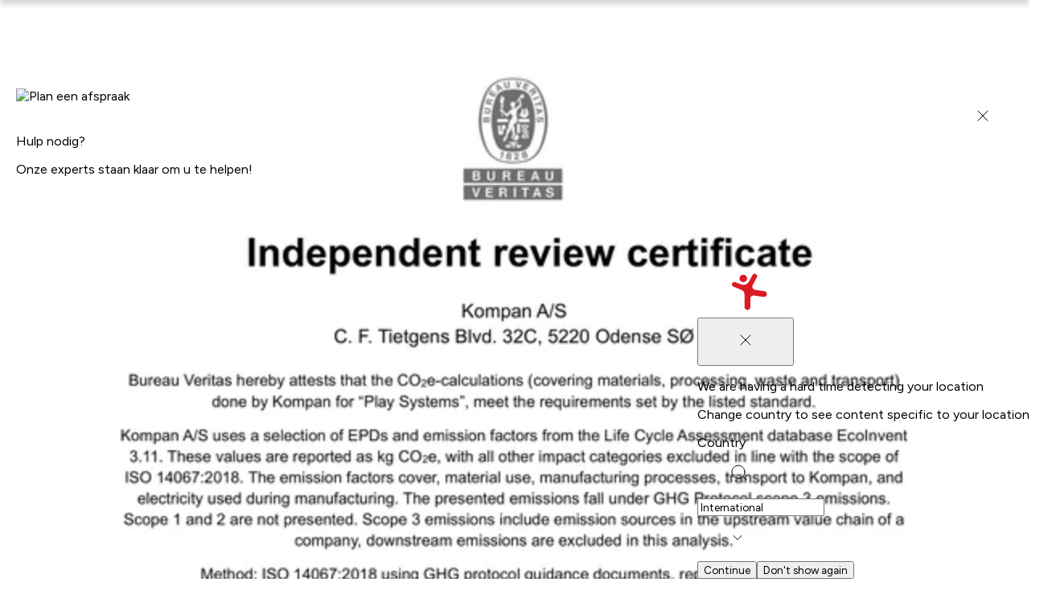

--- FILE ---
content_type: text/html; charset=utf-8
request_url: https://www.google.com/recaptcha/api2/anchor?ar=1&k=6LfmP8AUAAAAADFu4cU0zJMPbYHbKDmHurSnQPtM&co=aHR0cHM6Ly93d3cua29tcGFuLmNvbTo0NDM.&hl=nl&v=9TiwnJFHeuIw_s0wSd3fiKfN&size=invisible&anchor-ms=20000&execute-ms=30000&cb=44rzps54u0hz
body_size: 48355
content:
<!DOCTYPE HTML><html dir="ltr" lang="nl"><head><meta http-equiv="Content-Type" content="text/html; charset=UTF-8">
<meta http-equiv="X-UA-Compatible" content="IE=edge">
<title>reCAPTCHA</title>
<style type="text/css">
/* cyrillic-ext */
@font-face {
  font-family: 'Roboto';
  font-style: normal;
  font-weight: 400;
  font-stretch: 100%;
  src: url(//fonts.gstatic.com/s/roboto/v48/KFO7CnqEu92Fr1ME7kSn66aGLdTylUAMa3GUBHMdazTgWw.woff2) format('woff2');
  unicode-range: U+0460-052F, U+1C80-1C8A, U+20B4, U+2DE0-2DFF, U+A640-A69F, U+FE2E-FE2F;
}
/* cyrillic */
@font-face {
  font-family: 'Roboto';
  font-style: normal;
  font-weight: 400;
  font-stretch: 100%;
  src: url(//fonts.gstatic.com/s/roboto/v48/KFO7CnqEu92Fr1ME7kSn66aGLdTylUAMa3iUBHMdazTgWw.woff2) format('woff2');
  unicode-range: U+0301, U+0400-045F, U+0490-0491, U+04B0-04B1, U+2116;
}
/* greek-ext */
@font-face {
  font-family: 'Roboto';
  font-style: normal;
  font-weight: 400;
  font-stretch: 100%;
  src: url(//fonts.gstatic.com/s/roboto/v48/KFO7CnqEu92Fr1ME7kSn66aGLdTylUAMa3CUBHMdazTgWw.woff2) format('woff2');
  unicode-range: U+1F00-1FFF;
}
/* greek */
@font-face {
  font-family: 'Roboto';
  font-style: normal;
  font-weight: 400;
  font-stretch: 100%;
  src: url(//fonts.gstatic.com/s/roboto/v48/KFO7CnqEu92Fr1ME7kSn66aGLdTylUAMa3-UBHMdazTgWw.woff2) format('woff2');
  unicode-range: U+0370-0377, U+037A-037F, U+0384-038A, U+038C, U+038E-03A1, U+03A3-03FF;
}
/* math */
@font-face {
  font-family: 'Roboto';
  font-style: normal;
  font-weight: 400;
  font-stretch: 100%;
  src: url(//fonts.gstatic.com/s/roboto/v48/KFO7CnqEu92Fr1ME7kSn66aGLdTylUAMawCUBHMdazTgWw.woff2) format('woff2');
  unicode-range: U+0302-0303, U+0305, U+0307-0308, U+0310, U+0312, U+0315, U+031A, U+0326-0327, U+032C, U+032F-0330, U+0332-0333, U+0338, U+033A, U+0346, U+034D, U+0391-03A1, U+03A3-03A9, U+03B1-03C9, U+03D1, U+03D5-03D6, U+03F0-03F1, U+03F4-03F5, U+2016-2017, U+2034-2038, U+203C, U+2040, U+2043, U+2047, U+2050, U+2057, U+205F, U+2070-2071, U+2074-208E, U+2090-209C, U+20D0-20DC, U+20E1, U+20E5-20EF, U+2100-2112, U+2114-2115, U+2117-2121, U+2123-214F, U+2190, U+2192, U+2194-21AE, U+21B0-21E5, U+21F1-21F2, U+21F4-2211, U+2213-2214, U+2216-22FF, U+2308-230B, U+2310, U+2319, U+231C-2321, U+2336-237A, U+237C, U+2395, U+239B-23B7, U+23D0, U+23DC-23E1, U+2474-2475, U+25AF, U+25B3, U+25B7, U+25BD, U+25C1, U+25CA, U+25CC, U+25FB, U+266D-266F, U+27C0-27FF, U+2900-2AFF, U+2B0E-2B11, U+2B30-2B4C, U+2BFE, U+3030, U+FF5B, U+FF5D, U+1D400-1D7FF, U+1EE00-1EEFF;
}
/* symbols */
@font-face {
  font-family: 'Roboto';
  font-style: normal;
  font-weight: 400;
  font-stretch: 100%;
  src: url(//fonts.gstatic.com/s/roboto/v48/KFO7CnqEu92Fr1ME7kSn66aGLdTylUAMaxKUBHMdazTgWw.woff2) format('woff2');
  unicode-range: U+0001-000C, U+000E-001F, U+007F-009F, U+20DD-20E0, U+20E2-20E4, U+2150-218F, U+2190, U+2192, U+2194-2199, U+21AF, U+21E6-21F0, U+21F3, U+2218-2219, U+2299, U+22C4-22C6, U+2300-243F, U+2440-244A, U+2460-24FF, U+25A0-27BF, U+2800-28FF, U+2921-2922, U+2981, U+29BF, U+29EB, U+2B00-2BFF, U+4DC0-4DFF, U+FFF9-FFFB, U+10140-1018E, U+10190-1019C, U+101A0, U+101D0-101FD, U+102E0-102FB, U+10E60-10E7E, U+1D2C0-1D2D3, U+1D2E0-1D37F, U+1F000-1F0FF, U+1F100-1F1AD, U+1F1E6-1F1FF, U+1F30D-1F30F, U+1F315, U+1F31C, U+1F31E, U+1F320-1F32C, U+1F336, U+1F378, U+1F37D, U+1F382, U+1F393-1F39F, U+1F3A7-1F3A8, U+1F3AC-1F3AF, U+1F3C2, U+1F3C4-1F3C6, U+1F3CA-1F3CE, U+1F3D4-1F3E0, U+1F3ED, U+1F3F1-1F3F3, U+1F3F5-1F3F7, U+1F408, U+1F415, U+1F41F, U+1F426, U+1F43F, U+1F441-1F442, U+1F444, U+1F446-1F449, U+1F44C-1F44E, U+1F453, U+1F46A, U+1F47D, U+1F4A3, U+1F4B0, U+1F4B3, U+1F4B9, U+1F4BB, U+1F4BF, U+1F4C8-1F4CB, U+1F4D6, U+1F4DA, U+1F4DF, U+1F4E3-1F4E6, U+1F4EA-1F4ED, U+1F4F7, U+1F4F9-1F4FB, U+1F4FD-1F4FE, U+1F503, U+1F507-1F50B, U+1F50D, U+1F512-1F513, U+1F53E-1F54A, U+1F54F-1F5FA, U+1F610, U+1F650-1F67F, U+1F687, U+1F68D, U+1F691, U+1F694, U+1F698, U+1F6AD, U+1F6B2, U+1F6B9-1F6BA, U+1F6BC, U+1F6C6-1F6CF, U+1F6D3-1F6D7, U+1F6E0-1F6EA, U+1F6F0-1F6F3, U+1F6F7-1F6FC, U+1F700-1F7FF, U+1F800-1F80B, U+1F810-1F847, U+1F850-1F859, U+1F860-1F887, U+1F890-1F8AD, U+1F8B0-1F8BB, U+1F8C0-1F8C1, U+1F900-1F90B, U+1F93B, U+1F946, U+1F984, U+1F996, U+1F9E9, U+1FA00-1FA6F, U+1FA70-1FA7C, U+1FA80-1FA89, U+1FA8F-1FAC6, U+1FACE-1FADC, U+1FADF-1FAE9, U+1FAF0-1FAF8, U+1FB00-1FBFF;
}
/* vietnamese */
@font-face {
  font-family: 'Roboto';
  font-style: normal;
  font-weight: 400;
  font-stretch: 100%;
  src: url(//fonts.gstatic.com/s/roboto/v48/KFO7CnqEu92Fr1ME7kSn66aGLdTylUAMa3OUBHMdazTgWw.woff2) format('woff2');
  unicode-range: U+0102-0103, U+0110-0111, U+0128-0129, U+0168-0169, U+01A0-01A1, U+01AF-01B0, U+0300-0301, U+0303-0304, U+0308-0309, U+0323, U+0329, U+1EA0-1EF9, U+20AB;
}
/* latin-ext */
@font-face {
  font-family: 'Roboto';
  font-style: normal;
  font-weight: 400;
  font-stretch: 100%;
  src: url(//fonts.gstatic.com/s/roboto/v48/KFO7CnqEu92Fr1ME7kSn66aGLdTylUAMa3KUBHMdazTgWw.woff2) format('woff2');
  unicode-range: U+0100-02BA, U+02BD-02C5, U+02C7-02CC, U+02CE-02D7, U+02DD-02FF, U+0304, U+0308, U+0329, U+1D00-1DBF, U+1E00-1E9F, U+1EF2-1EFF, U+2020, U+20A0-20AB, U+20AD-20C0, U+2113, U+2C60-2C7F, U+A720-A7FF;
}
/* latin */
@font-face {
  font-family: 'Roboto';
  font-style: normal;
  font-weight: 400;
  font-stretch: 100%;
  src: url(//fonts.gstatic.com/s/roboto/v48/KFO7CnqEu92Fr1ME7kSn66aGLdTylUAMa3yUBHMdazQ.woff2) format('woff2');
  unicode-range: U+0000-00FF, U+0131, U+0152-0153, U+02BB-02BC, U+02C6, U+02DA, U+02DC, U+0304, U+0308, U+0329, U+2000-206F, U+20AC, U+2122, U+2191, U+2193, U+2212, U+2215, U+FEFF, U+FFFD;
}
/* cyrillic-ext */
@font-face {
  font-family: 'Roboto';
  font-style: normal;
  font-weight: 500;
  font-stretch: 100%;
  src: url(//fonts.gstatic.com/s/roboto/v48/KFO7CnqEu92Fr1ME7kSn66aGLdTylUAMa3GUBHMdazTgWw.woff2) format('woff2');
  unicode-range: U+0460-052F, U+1C80-1C8A, U+20B4, U+2DE0-2DFF, U+A640-A69F, U+FE2E-FE2F;
}
/* cyrillic */
@font-face {
  font-family: 'Roboto';
  font-style: normal;
  font-weight: 500;
  font-stretch: 100%;
  src: url(//fonts.gstatic.com/s/roboto/v48/KFO7CnqEu92Fr1ME7kSn66aGLdTylUAMa3iUBHMdazTgWw.woff2) format('woff2');
  unicode-range: U+0301, U+0400-045F, U+0490-0491, U+04B0-04B1, U+2116;
}
/* greek-ext */
@font-face {
  font-family: 'Roboto';
  font-style: normal;
  font-weight: 500;
  font-stretch: 100%;
  src: url(//fonts.gstatic.com/s/roboto/v48/KFO7CnqEu92Fr1ME7kSn66aGLdTylUAMa3CUBHMdazTgWw.woff2) format('woff2');
  unicode-range: U+1F00-1FFF;
}
/* greek */
@font-face {
  font-family: 'Roboto';
  font-style: normal;
  font-weight: 500;
  font-stretch: 100%;
  src: url(//fonts.gstatic.com/s/roboto/v48/KFO7CnqEu92Fr1ME7kSn66aGLdTylUAMa3-UBHMdazTgWw.woff2) format('woff2');
  unicode-range: U+0370-0377, U+037A-037F, U+0384-038A, U+038C, U+038E-03A1, U+03A3-03FF;
}
/* math */
@font-face {
  font-family: 'Roboto';
  font-style: normal;
  font-weight: 500;
  font-stretch: 100%;
  src: url(//fonts.gstatic.com/s/roboto/v48/KFO7CnqEu92Fr1ME7kSn66aGLdTylUAMawCUBHMdazTgWw.woff2) format('woff2');
  unicode-range: U+0302-0303, U+0305, U+0307-0308, U+0310, U+0312, U+0315, U+031A, U+0326-0327, U+032C, U+032F-0330, U+0332-0333, U+0338, U+033A, U+0346, U+034D, U+0391-03A1, U+03A3-03A9, U+03B1-03C9, U+03D1, U+03D5-03D6, U+03F0-03F1, U+03F4-03F5, U+2016-2017, U+2034-2038, U+203C, U+2040, U+2043, U+2047, U+2050, U+2057, U+205F, U+2070-2071, U+2074-208E, U+2090-209C, U+20D0-20DC, U+20E1, U+20E5-20EF, U+2100-2112, U+2114-2115, U+2117-2121, U+2123-214F, U+2190, U+2192, U+2194-21AE, U+21B0-21E5, U+21F1-21F2, U+21F4-2211, U+2213-2214, U+2216-22FF, U+2308-230B, U+2310, U+2319, U+231C-2321, U+2336-237A, U+237C, U+2395, U+239B-23B7, U+23D0, U+23DC-23E1, U+2474-2475, U+25AF, U+25B3, U+25B7, U+25BD, U+25C1, U+25CA, U+25CC, U+25FB, U+266D-266F, U+27C0-27FF, U+2900-2AFF, U+2B0E-2B11, U+2B30-2B4C, U+2BFE, U+3030, U+FF5B, U+FF5D, U+1D400-1D7FF, U+1EE00-1EEFF;
}
/* symbols */
@font-face {
  font-family: 'Roboto';
  font-style: normal;
  font-weight: 500;
  font-stretch: 100%;
  src: url(//fonts.gstatic.com/s/roboto/v48/KFO7CnqEu92Fr1ME7kSn66aGLdTylUAMaxKUBHMdazTgWw.woff2) format('woff2');
  unicode-range: U+0001-000C, U+000E-001F, U+007F-009F, U+20DD-20E0, U+20E2-20E4, U+2150-218F, U+2190, U+2192, U+2194-2199, U+21AF, U+21E6-21F0, U+21F3, U+2218-2219, U+2299, U+22C4-22C6, U+2300-243F, U+2440-244A, U+2460-24FF, U+25A0-27BF, U+2800-28FF, U+2921-2922, U+2981, U+29BF, U+29EB, U+2B00-2BFF, U+4DC0-4DFF, U+FFF9-FFFB, U+10140-1018E, U+10190-1019C, U+101A0, U+101D0-101FD, U+102E0-102FB, U+10E60-10E7E, U+1D2C0-1D2D3, U+1D2E0-1D37F, U+1F000-1F0FF, U+1F100-1F1AD, U+1F1E6-1F1FF, U+1F30D-1F30F, U+1F315, U+1F31C, U+1F31E, U+1F320-1F32C, U+1F336, U+1F378, U+1F37D, U+1F382, U+1F393-1F39F, U+1F3A7-1F3A8, U+1F3AC-1F3AF, U+1F3C2, U+1F3C4-1F3C6, U+1F3CA-1F3CE, U+1F3D4-1F3E0, U+1F3ED, U+1F3F1-1F3F3, U+1F3F5-1F3F7, U+1F408, U+1F415, U+1F41F, U+1F426, U+1F43F, U+1F441-1F442, U+1F444, U+1F446-1F449, U+1F44C-1F44E, U+1F453, U+1F46A, U+1F47D, U+1F4A3, U+1F4B0, U+1F4B3, U+1F4B9, U+1F4BB, U+1F4BF, U+1F4C8-1F4CB, U+1F4D6, U+1F4DA, U+1F4DF, U+1F4E3-1F4E6, U+1F4EA-1F4ED, U+1F4F7, U+1F4F9-1F4FB, U+1F4FD-1F4FE, U+1F503, U+1F507-1F50B, U+1F50D, U+1F512-1F513, U+1F53E-1F54A, U+1F54F-1F5FA, U+1F610, U+1F650-1F67F, U+1F687, U+1F68D, U+1F691, U+1F694, U+1F698, U+1F6AD, U+1F6B2, U+1F6B9-1F6BA, U+1F6BC, U+1F6C6-1F6CF, U+1F6D3-1F6D7, U+1F6E0-1F6EA, U+1F6F0-1F6F3, U+1F6F7-1F6FC, U+1F700-1F7FF, U+1F800-1F80B, U+1F810-1F847, U+1F850-1F859, U+1F860-1F887, U+1F890-1F8AD, U+1F8B0-1F8BB, U+1F8C0-1F8C1, U+1F900-1F90B, U+1F93B, U+1F946, U+1F984, U+1F996, U+1F9E9, U+1FA00-1FA6F, U+1FA70-1FA7C, U+1FA80-1FA89, U+1FA8F-1FAC6, U+1FACE-1FADC, U+1FADF-1FAE9, U+1FAF0-1FAF8, U+1FB00-1FBFF;
}
/* vietnamese */
@font-face {
  font-family: 'Roboto';
  font-style: normal;
  font-weight: 500;
  font-stretch: 100%;
  src: url(//fonts.gstatic.com/s/roboto/v48/KFO7CnqEu92Fr1ME7kSn66aGLdTylUAMa3OUBHMdazTgWw.woff2) format('woff2');
  unicode-range: U+0102-0103, U+0110-0111, U+0128-0129, U+0168-0169, U+01A0-01A1, U+01AF-01B0, U+0300-0301, U+0303-0304, U+0308-0309, U+0323, U+0329, U+1EA0-1EF9, U+20AB;
}
/* latin-ext */
@font-face {
  font-family: 'Roboto';
  font-style: normal;
  font-weight: 500;
  font-stretch: 100%;
  src: url(//fonts.gstatic.com/s/roboto/v48/KFO7CnqEu92Fr1ME7kSn66aGLdTylUAMa3KUBHMdazTgWw.woff2) format('woff2');
  unicode-range: U+0100-02BA, U+02BD-02C5, U+02C7-02CC, U+02CE-02D7, U+02DD-02FF, U+0304, U+0308, U+0329, U+1D00-1DBF, U+1E00-1E9F, U+1EF2-1EFF, U+2020, U+20A0-20AB, U+20AD-20C0, U+2113, U+2C60-2C7F, U+A720-A7FF;
}
/* latin */
@font-face {
  font-family: 'Roboto';
  font-style: normal;
  font-weight: 500;
  font-stretch: 100%;
  src: url(//fonts.gstatic.com/s/roboto/v48/KFO7CnqEu92Fr1ME7kSn66aGLdTylUAMa3yUBHMdazQ.woff2) format('woff2');
  unicode-range: U+0000-00FF, U+0131, U+0152-0153, U+02BB-02BC, U+02C6, U+02DA, U+02DC, U+0304, U+0308, U+0329, U+2000-206F, U+20AC, U+2122, U+2191, U+2193, U+2212, U+2215, U+FEFF, U+FFFD;
}
/* cyrillic-ext */
@font-face {
  font-family: 'Roboto';
  font-style: normal;
  font-weight: 900;
  font-stretch: 100%;
  src: url(//fonts.gstatic.com/s/roboto/v48/KFO7CnqEu92Fr1ME7kSn66aGLdTylUAMa3GUBHMdazTgWw.woff2) format('woff2');
  unicode-range: U+0460-052F, U+1C80-1C8A, U+20B4, U+2DE0-2DFF, U+A640-A69F, U+FE2E-FE2F;
}
/* cyrillic */
@font-face {
  font-family: 'Roboto';
  font-style: normal;
  font-weight: 900;
  font-stretch: 100%;
  src: url(//fonts.gstatic.com/s/roboto/v48/KFO7CnqEu92Fr1ME7kSn66aGLdTylUAMa3iUBHMdazTgWw.woff2) format('woff2');
  unicode-range: U+0301, U+0400-045F, U+0490-0491, U+04B0-04B1, U+2116;
}
/* greek-ext */
@font-face {
  font-family: 'Roboto';
  font-style: normal;
  font-weight: 900;
  font-stretch: 100%;
  src: url(//fonts.gstatic.com/s/roboto/v48/KFO7CnqEu92Fr1ME7kSn66aGLdTylUAMa3CUBHMdazTgWw.woff2) format('woff2');
  unicode-range: U+1F00-1FFF;
}
/* greek */
@font-face {
  font-family: 'Roboto';
  font-style: normal;
  font-weight: 900;
  font-stretch: 100%;
  src: url(//fonts.gstatic.com/s/roboto/v48/KFO7CnqEu92Fr1ME7kSn66aGLdTylUAMa3-UBHMdazTgWw.woff2) format('woff2');
  unicode-range: U+0370-0377, U+037A-037F, U+0384-038A, U+038C, U+038E-03A1, U+03A3-03FF;
}
/* math */
@font-face {
  font-family: 'Roboto';
  font-style: normal;
  font-weight: 900;
  font-stretch: 100%;
  src: url(//fonts.gstatic.com/s/roboto/v48/KFO7CnqEu92Fr1ME7kSn66aGLdTylUAMawCUBHMdazTgWw.woff2) format('woff2');
  unicode-range: U+0302-0303, U+0305, U+0307-0308, U+0310, U+0312, U+0315, U+031A, U+0326-0327, U+032C, U+032F-0330, U+0332-0333, U+0338, U+033A, U+0346, U+034D, U+0391-03A1, U+03A3-03A9, U+03B1-03C9, U+03D1, U+03D5-03D6, U+03F0-03F1, U+03F4-03F5, U+2016-2017, U+2034-2038, U+203C, U+2040, U+2043, U+2047, U+2050, U+2057, U+205F, U+2070-2071, U+2074-208E, U+2090-209C, U+20D0-20DC, U+20E1, U+20E5-20EF, U+2100-2112, U+2114-2115, U+2117-2121, U+2123-214F, U+2190, U+2192, U+2194-21AE, U+21B0-21E5, U+21F1-21F2, U+21F4-2211, U+2213-2214, U+2216-22FF, U+2308-230B, U+2310, U+2319, U+231C-2321, U+2336-237A, U+237C, U+2395, U+239B-23B7, U+23D0, U+23DC-23E1, U+2474-2475, U+25AF, U+25B3, U+25B7, U+25BD, U+25C1, U+25CA, U+25CC, U+25FB, U+266D-266F, U+27C0-27FF, U+2900-2AFF, U+2B0E-2B11, U+2B30-2B4C, U+2BFE, U+3030, U+FF5B, U+FF5D, U+1D400-1D7FF, U+1EE00-1EEFF;
}
/* symbols */
@font-face {
  font-family: 'Roboto';
  font-style: normal;
  font-weight: 900;
  font-stretch: 100%;
  src: url(//fonts.gstatic.com/s/roboto/v48/KFO7CnqEu92Fr1ME7kSn66aGLdTylUAMaxKUBHMdazTgWw.woff2) format('woff2');
  unicode-range: U+0001-000C, U+000E-001F, U+007F-009F, U+20DD-20E0, U+20E2-20E4, U+2150-218F, U+2190, U+2192, U+2194-2199, U+21AF, U+21E6-21F0, U+21F3, U+2218-2219, U+2299, U+22C4-22C6, U+2300-243F, U+2440-244A, U+2460-24FF, U+25A0-27BF, U+2800-28FF, U+2921-2922, U+2981, U+29BF, U+29EB, U+2B00-2BFF, U+4DC0-4DFF, U+FFF9-FFFB, U+10140-1018E, U+10190-1019C, U+101A0, U+101D0-101FD, U+102E0-102FB, U+10E60-10E7E, U+1D2C0-1D2D3, U+1D2E0-1D37F, U+1F000-1F0FF, U+1F100-1F1AD, U+1F1E6-1F1FF, U+1F30D-1F30F, U+1F315, U+1F31C, U+1F31E, U+1F320-1F32C, U+1F336, U+1F378, U+1F37D, U+1F382, U+1F393-1F39F, U+1F3A7-1F3A8, U+1F3AC-1F3AF, U+1F3C2, U+1F3C4-1F3C6, U+1F3CA-1F3CE, U+1F3D4-1F3E0, U+1F3ED, U+1F3F1-1F3F3, U+1F3F5-1F3F7, U+1F408, U+1F415, U+1F41F, U+1F426, U+1F43F, U+1F441-1F442, U+1F444, U+1F446-1F449, U+1F44C-1F44E, U+1F453, U+1F46A, U+1F47D, U+1F4A3, U+1F4B0, U+1F4B3, U+1F4B9, U+1F4BB, U+1F4BF, U+1F4C8-1F4CB, U+1F4D6, U+1F4DA, U+1F4DF, U+1F4E3-1F4E6, U+1F4EA-1F4ED, U+1F4F7, U+1F4F9-1F4FB, U+1F4FD-1F4FE, U+1F503, U+1F507-1F50B, U+1F50D, U+1F512-1F513, U+1F53E-1F54A, U+1F54F-1F5FA, U+1F610, U+1F650-1F67F, U+1F687, U+1F68D, U+1F691, U+1F694, U+1F698, U+1F6AD, U+1F6B2, U+1F6B9-1F6BA, U+1F6BC, U+1F6C6-1F6CF, U+1F6D3-1F6D7, U+1F6E0-1F6EA, U+1F6F0-1F6F3, U+1F6F7-1F6FC, U+1F700-1F7FF, U+1F800-1F80B, U+1F810-1F847, U+1F850-1F859, U+1F860-1F887, U+1F890-1F8AD, U+1F8B0-1F8BB, U+1F8C0-1F8C1, U+1F900-1F90B, U+1F93B, U+1F946, U+1F984, U+1F996, U+1F9E9, U+1FA00-1FA6F, U+1FA70-1FA7C, U+1FA80-1FA89, U+1FA8F-1FAC6, U+1FACE-1FADC, U+1FADF-1FAE9, U+1FAF0-1FAF8, U+1FB00-1FBFF;
}
/* vietnamese */
@font-face {
  font-family: 'Roboto';
  font-style: normal;
  font-weight: 900;
  font-stretch: 100%;
  src: url(//fonts.gstatic.com/s/roboto/v48/KFO7CnqEu92Fr1ME7kSn66aGLdTylUAMa3OUBHMdazTgWw.woff2) format('woff2');
  unicode-range: U+0102-0103, U+0110-0111, U+0128-0129, U+0168-0169, U+01A0-01A1, U+01AF-01B0, U+0300-0301, U+0303-0304, U+0308-0309, U+0323, U+0329, U+1EA0-1EF9, U+20AB;
}
/* latin-ext */
@font-face {
  font-family: 'Roboto';
  font-style: normal;
  font-weight: 900;
  font-stretch: 100%;
  src: url(//fonts.gstatic.com/s/roboto/v48/KFO7CnqEu92Fr1ME7kSn66aGLdTylUAMa3KUBHMdazTgWw.woff2) format('woff2');
  unicode-range: U+0100-02BA, U+02BD-02C5, U+02C7-02CC, U+02CE-02D7, U+02DD-02FF, U+0304, U+0308, U+0329, U+1D00-1DBF, U+1E00-1E9F, U+1EF2-1EFF, U+2020, U+20A0-20AB, U+20AD-20C0, U+2113, U+2C60-2C7F, U+A720-A7FF;
}
/* latin */
@font-face {
  font-family: 'Roboto';
  font-style: normal;
  font-weight: 900;
  font-stretch: 100%;
  src: url(//fonts.gstatic.com/s/roboto/v48/KFO7CnqEu92Fr1ME7kSn66aGLdTylUAMa3yUBHMdazQ.woff2) format('woff2');
  unicode-range: U+0000-00FF, U+0131, U+0152-0153, U+02BB-02BC, U+02C6, U+02DA, U+02DC, U+0304, U+0308, U+0329, U+2000-206F, U+20AC, U+2122, U+2191, U+2193, U+2212, U+2215, U+FEFF, U+FFFD;
}

</style>
<link rel="stylesheet" type="text/css" href="https://www.gstatic.com/recaptcha/releases/9TiwnJFHeuIw_s0wSd3fiKfN/styles__ltr.css">
<script nonce="Wpg8KmhPr0wpHXUSZfiUfA" type="text/javascript">window['__recaptcha_api'] = 'https://www.google.com/recaptcha/api2/';</script>
<script type="text/javascript" src="https://www.gstatic.com/recaptcha/releases/9TiwnJFHeuIw_s0wSd3fiKfN/recaptcha__nl.js" nonce="Wpg8KmhPr0wpHXUSZfiUfA">
      
    </script></head>
<body><div id="rc-anchor-alert" class="rc-anchor-alert"></div>
<input type="hidden" id="recaptcha-token" value="[base64]">
<script type="text/javascript" nonce="Wpg8KmhPr0wpHXUSZfiUfA">
      recaptcha.anchor.Main.init("[\x22ainput\x22,[\x22bgdata\x22,\x22\x22,\[base64]/[base64]/[base64]/[base64]/cjw8ejpyPj4+eil9Y2F0Y2gobCl7dGhyb3cgbDt9fSxIPWZ1bmN0aW9uKHcsdCx6KXtpZih3PT0xOTR8fHc9PTIwOCl0LnZbd10/dC52W3ddLmNvbmNhdCh6KTp0LnZbd109b2Yoeix0KTtlbHNle2lmKHQuYkImJnchPTMxNylyZXR1cm47dz09NjZ8fHc9PTEyMnx8dz09NDcwfHx3PT00NHx8dz09NDE2fHx3PT0zOTd8fHc9PTQyMXx8dz09Njh8fHc9PTcwfHx3PT0xODQ/[base64]/[base64]/[base64]/bmV3IGRbVl0oSlswXSk6cD09Mj9uZXcgZFtWXShKWzBdLEpbMV0pOnA9PTM/bmV3IGRbVl0oSlswXSxKWzFdLEpbMl0pOnA9PTQ/[base64]/[base64]/[base64]/[base64]\x22,\[base64]\x22,\x22wrFgw5VJw6YOw4o8Kg3CihnDoUEGw5TCujBCC8Ozwrsgwp5oMsKbw6zCr8OIPsK9wrvDkg3CmgXCnDbDlsKDASUuwplhWXIKwr7DonojCBvCk8KmEcKXNXXDvMOER8OKeMKmQ2TDrCXCrMObZ0smW8OQc8KRwrrDoX/[base64]/CkBBiw63Dsw7CiMOow4nCglFvOmsZwozDnFvCiMOrw7Jjw50ew6HDscKkwqU7dijCtcKjwqwLwphzwoTCnMKew57DpEBLbx5Ww5BxDlohVBXDtcKuwrtIcXdGWEk/wq3CtGTDt2zDvQrCuC/DoMKnXjouw7HDug1hw5XCi8OIMiXDm8OHRcKbwpJndcKiw7RFEh7DsH7DrEbDlEp7wolhw7cfZcKxw6kawpBBIidIw7XCpj/DgkU/[base64]/DgX3Cu8K3eH8VGAbDusKHF8OIwonDh8KSZDDCtwXDsXVGw7LChsO/w4wXwrPCrW7Dq3LDrw9ZR0kcE8KecMOPVsOnw54kwrEJEiDDrGcIw5dvB1fDisO9wpRjbMK3wocgY1tGwqBFw4Y6acOWfRjDi0UsfMOtFBAZSMKwwqgcw6DDuMOCWyXDixzDkTbChcO5MzzChMOuw6vDhm/CnsOjwpTDiwtYw4/CrMOmMSZywqI8w5U7HR/DmExLMcOgwpJ8wp/DhhV1woNhacORQMKnwrjCkcKRwrLCqWsswoprwrvCgMO8wozDrW7Dl8OmCMKlwoDCoTJCLl0iHjDCmcK1wolnw6pEwqEzCMKdLMKKwqLDuAXCsRYRw7xeP3/DqcKHwqtceHtdPcKFwpgsZ8OXfk99w7AXwpNhCwbClMORw4/ClMOeKQx6w67DkcKOwrTDoRLDnErDm2/CscOqw45Ew6wyw5XDoRjCoBgdwr8VQjDDmMKMBwDDsMKmCAPCv8O3asKAWSLDsMKww7HCvkcnI8OZw7LCvw8Vw6NFwqjDhB8lw4oJSD14VsOnwo1Tw6Niwq4eJWJ8w54YwptEZ0gSAcOBw4LDokx4w5pOcx46fXXDucKGw4V4Y8OxDcOzA8OxK8Kmwp/CmA0cw43Dj8KaN8Krw5l7PMOLeSJ+JWFqw7lPwpJUBsOVH0LCqgwuEsOJwprDu8Kow5IHLwrDpcOBTx1vd8KNwrTCnMKCw6jDpcKfwqjDkcORw5/[base64]/CscOzw6LDsMKbw61/w4bDkMOGw4hEwplnwqbCoyAXScKKQ1Rowo3CvcORwpZRwp1Cw4fDrSIWZsKiDcO/[base64]/CsXw0wpvCssO3Q8KRw7LDo8KccBPDm8KNVcOrC8KCw5RcOMOvbVjDocKtIwfDrMOwwofDmcOeGsKGw5jDpU/[base64]/w45/w5bDi2dSwovDpkjCs8KOw5LDl8OMwrzClsKcfcOMBsKQXsOdw4hIwpRswrJJw7LCmcOtw6wvY8KNQGjCu3vCmRvDssKFwqjCp3PDo8KkdTNSfAzClQrDpsOdLsKTR3jCm8K+PHM2RMO1dVnCicK8McObwrReYWQFw4rDocKzwrXDnQUxwqbDjcKlMcO7C8OrWh/[base64]/DsCnChHvDsMKCwqBfwqtXADHDnxMtwo7CvMK1w4ptO8KUYBvDuT/DssOgw4IcecKVw6Nqe8K0wqTCucKIw43DtcK1wp9ww7opHcOzwqMJwprCgmAbFMO5w5LDiCtgwrrDmsOoPjgZw6glwo/DosKOwpVPfMKdw6sTw7nDnMOcKsODO8OPw7VOIgjCvsKrw6F6OAXDpGHChA8rw6zCkmYzw5LCncOME8KpXzM5wq7DvMKwB2vCsMK/IWrDg03CsQTDqy0IYcORBMKGacObw4pVw4EQwqPDssKowqzCvmjCucOEwpAsw7/DjHHDmH5PGFEAITjCk8KlwqYeG8ORwr9Tw6orw58BV8KTw7LCgcOBQhlZAMKXwrhxw5HCjyZldMONe2LDm8OXBcKvc8O2w7FQw4JmQsOdIcKTDsOPwoXDrsKMw5XCmsO6EWrCv8Oiwp59w5/DqQkAwohywp3CvhcQwqrDujllwprCrsKLCSh5A8Kjwrh/FUzDrFHDl8KMwr86wqTCu1nDrcKzw7sIYjcTwrItw53CrcK6csKmwq7DqsKcw70Uw4TCgMOWwpE4LMOnwpwDw4nCryEUC0M6w6zDnGQJw4HCi8KfAMOVwpYAKMOUfMOswrxVwr/DnsOMwpzDhTjDpSHDrxLDsCTCt8OmCmjDn8OGw6tvXnfDqDLCmEDDrwTDjQ4VwqbDpcK0e3VFwpckw7vDn8OGwqM5EMKlfMKJw50owp54XcKYw5fCkcOvw7xAeMOwHhfCuTDCkMKfVUvCsBNLGsO2woYBw5rCt8KoOy/[base64]/[base64]/[base64]/CvMOjFWrComhUw7xec8KEbcKcw4nChFrDscKpwq/Du8K/wqBQSMOlwrjCjT1sw6zDpsOfQAnCnDM7BCnCmV/DssOEw6ZQKzTDpkHDt8Onw4Eqw53DiXzDknpdwqnCjwjCoMOkQ3InJGvCsX3Dt8Okwr/DqcKdR3jCp1nDusOlb8OCw7fDgS5Ew6JOGsK2ShlqXcOLw74bwofDuU9cVMKLIFB4wp/DvsKEwqfDvcKww53CgcK3w7QkPMKNwo1VwpbDt8KRPm8zw5/[base64]/Dv0tbwqoSw63Clj4lwojCgMOJwrnCvzxpSyRwXBnCjcOqLl0aw4Jef8OTwpZXe8KUcsK0w6LCpynCvcOBwrjCmwZvw5nDoVzCmsOmfMK4w5zDlzB/[base64]/w4IXFlcjw5rCmVHDsxYPSMKINU3CvMO9cH5gMVvDi8OHwrnDlyRTU8O4w5TCoztcJVTDpgTDqUsnwp1HEMKaw4vCp8KVHiwmw5fDsD3ChgMnw40bw4bDqWAuYkAFwoHCnsKtGsOcAiXDkm3DkcK/wqzDk2BfFsKIa3bCkinCt8OxwoZWaTLCv8K/ZR9CJyHDmsOmwqx6w4zDhMOFw5vCq8O9wo3CrinCl2UYHXVpw67CusOzITDDmcO2wq1MwpvCgMOvwp/CiMOKw5jCp8O2w6/Cj8KKFsKWQ8KOwpTCnVtXw7HClA0VesOfLiUnNcOQw5BcwrJgw4nDusOVEWFjwr0OVcOTwq5yw5jCt3XCrXvCtCkQwpbDm0l/w7ENLlHCjg7DoMOXb8KYZB4HJMKXS8Ktbn7CtyjDvMOWZxXDqcOmw7jCoycpf8OgaMO2w7UsYMOPw7LCqwg5w7bClsOdYADDvQrCv8OXw4vDlgvDqUogdcKLNzzDhk/CusOOwoYhYsKISBA4RcK8w4zCkjTCvcK2XMOHw4/DkcKuwpwBdm3Cq17DmRsfw4Z1wpDDksKsw43Cq8K0w5rDgCNyT8Ovd1ozX0fDpkkfwpXDp2XCk03CgsOdwpdNw4EKHMKpYcOsbsKJw5tARDTDvsKrw69VasOyfzbCusOywo7DosOpcT7CtDodfsK6wrrCu3fCnC/CnD/Cg8KrDcOMw61JHcOYSS4bCcOJw7vCqcKZwqlwWVHDmcOtwrfCm17DlkzDhlZnIcOmZMKFwobCuMONwrbDjgHDjsKtRMKiVmXDuMKjwotMHF/DnxjCtsK2aBZ6w64Mw6Rxw6txw6nCncOaJcOnwqnDksOLTUIzw7l5w6cbQcKJInF/w41lwqXDpsKTZwphcsOGw7fCtMKaw7PCnDV6NsOiKcKRel8+VHzClVgCwqzDg8OawpHCucKxw47DscKfwr05wrDDrQcswqEkJhlSZcO/w4XDhX/CiQjCqQ1Mw6/CgsKMFEfCvSxAdFbCsFTCuEkjwp42wp3DhcKTw6XDm2vDtsK4wq7CnMOuw5FiJ8OcMMKlIBt7a14Md8Omw5Alwrwhwowcw6lswrJnw487w7vDn8OdBnJ5wr5qfyjDocKcF8Kgw5zCncKaA8OJOynCkz/CocK3YRjDg8KhwrXCl8O8acOUesOqD8KlTxnCr8K0YTkOwoZeHcOEw5YCwqzCtcKlNhRVwo4TbMKDbsKZPzbCnm7Dj8KjD8OfUcKpccKBU116w6oow5p7w6NAXsOBw5zCn3jDs8OKw7PCn8Kmw7DCv8KOw4XChcO7w5fDqDZyFFdGccKYwrw/SVDCgRLDjizDjMKfNMKqw4kiZsKlDMOHDsKgUHo1d8OsBAx+C0TDhj7DnGI2D8Oxw7HDqMO2w7sREHrDgVwlw7LCgBjChBp5w6TDhMOAMAXDn2vCgMOMJkvDvm3CtcKrEsO7Q8KIw7/DjcKywrMtw5fCh8OdKyTCnXrCoU3Cj0dvw5TCh1cXYC8RLcOXT8KPw7fDhMKON8OGwpo4K8OzwrHDgcKOw7jDnMK/w4XCqT/CmAzDqEl7YE3DvzHClyzChMKmKcO1RBF9EVvDh8OdDUzDgMOYw5PDqsO2AjprwpnDiAnDicK5w6xFw5w1LsKzOsKjYsKaIy/[base64]/Cj8KEbVRBwrPCvizCml7CqmNxLMKPTcO3J1zDoMK/wpHDpMKqUyfCs0sULsOlFcOJwopfwrbCt8KBLsKbw4zCuC/CsC/Cu2kTesK5WyECw47Chw5qV8Ohwp7CpSTDrgQwwpRuwoUTIkHCpGDCuE3DrCPDiEHDqRHDrsOrwqo5w7BDw4bCoEhowoNpwpDCmn7DvMKdw77CnMONZMOrw7InKEJow7DCl8KFw5dsw4vCosKhIinDoD3DpknCncOjUMOIw4Z3w5wewrx/[base64]/ShTDrVjDuMKQTQvDlMOlw7jDsFRpwoB/w6MHBMKlEk10YyUpw5Z8wqTDrQYvUMOWHcKTbMOXw5TCu8OMWzfCiMOyVMKHGsK0wrQCw6RswpfCm8O7w7QPwr3DpcKVwqkPwp7DrG/CnjkAw58awoFCw6DDhC4HXsKRw7PDpcOgXVgSYsKsw7Rmw7vCmHohwrLDrsOgwqHDh8KUwq7CosOxNMKVwr5jwrp5wqQaw5HCoDYyw6LCvwLCtGDDgRRLRcOawpBZw44vUsOgwqrDoMKzaR/CmiUWXQrCmcOLEMKWw4XDnyLCgW8cIsKKw51Yw5pcHRE/[base64]/KWcyOx1HOVzCncKUw5AcwqQAw7LDuMOJOMKLcMKNGVTCpXfDmMO/SisEOWd9w4FSJUDDlcKxXsKwwp7Dnl7CkcKZwrfDnMKNwp7DmxbCm8KmfmHDhMKPwobDtsK/w7jDhcOqIwfCrFvDpsOow4XCtsO5XMKqw7TDlVk4CEADYsO4b0tvE8OqO8OKC15GwpPCrcO6T8KuX0Jjwp/DkFcGwpgcGcOtwpvCpnJzw6gkF8K0w43Cp8OGw6LCi8KSDMKjchhQLwTDucOvw7wlwpJuRkYuw6DDsyTDnMK1w5rDsMOrwqfCgcOxwpcVBsKCWAXCr0HDm8OdwrZBGMKgJU/CqjPCmsOOw7fDjMKPewbCicKTOx/CpWwracOOwqHDgcK1w4wUKWIIT1XCqcOawroZUsOmKUjDq8KmXRzCr8O3wqBDQ8KJO8KCJMKOPcKJwoIcwpXCqgRYwpVNw5HCgjN+w7nDrVQVwq/[base64]/DlMK/wodjw4o8PlLCicKewq7DmsOyY8KbXMOhwqoSw6U+V1nDisKXwpbDlR0qUS7DrsOXU8KrwqRWwqDCp0ZiEcOVJcKBbFHCs0cMCkHDu13DuMONwoQda8K7f8KEw4NoP8KpI8Ovw4PCr3rCk8OVw4QtJsOJdyx0BsO3w7jCpcOPw6zChEFww4N/wrXCr0MdchxYw5PCkQjDnwwKUDcXBxh8w7/[base64]/[base64]/Dpm90w7bCusOEw4RSDsOZwrvDvGsVIMKXQzjCsEjDhh1owrzDh8KFCSVXw6LDgxjClsOoF8OLw7cswr0jw7YCbMO/HMO/w5vDncKXMgByw4rDpMKnw7wJU8OGw6TCiA/CqMKDw6IOw6LDrsKMwoXCl8KJw6HDu8K7w6Z5w5LDicOhTnoSU8K9w73DrMOTw45PFg0vwqlSQEXCswTDpcOXw7DCh8OxTMOhbhHDgG9ywpZ4w6FSwqHCnjHDo8O/eivCuUPDpcKmwrPDjzDDt2/DtMOdwppCCi7CtUgzwqkZw4d6w4BEdMOdEyFfw7/CmsKGw6TCsj/[base64]/LMOGajnDscKdQ1vDs8KPKMKGcEfCmsKhNMOnw5dSfMK+w7jCtHVMwrk8eDocwpnDtz7DscOvwovDqsK3Ah9zw7LDtcOVwrfCpybCvBVkw6hoQ8K/McKOwoHClsOZwqLCjFbDp8OmW8KxesKTwoLDgzhMRVsoBsK2a8KVXsKswqTCgsKOw5ADw6NLw5vClwkawrTCoULDlVfCtWzCn24Ow5PDgMKoP8K6wotBUAUpwrXCsMO8C33DjXdHwq9Cw6xjHMK9YlAAQsK2KE/Duxl3wp4AwpfCosORUcKffMOQwrh3w6nCjMKDYsK2fsKFYcKAMm8KwpLDuMKCAUHCnWXDrMKaHQdeRRJLXgrCjsOZEMO9w7VsSsKBw7xOPFbCnDvDsEDCq1vDrsKxVkjCocOhB8KGwrwGWcKDfRXCnMK3azgHB8O/MxBgwpduesOCIgnCj8OWw7fCgQ1TBcKzew1gwrsdw5/Dl8OoFsK9A8ONw6ICwrrDtsK3w53CoXE3CcOSwp5kwqDCt311w7zCiGHDr8KJw50fwr/CgBjDggZhw4FtUcKtw7TCqmzDnMK+wpHDisOXw65NJsOOwpEkGsK7V8KKZcKLwqTDrQ1lw7VOV08xVzw5UCjDpMK/KB/DicO1YsOiw4zCqjTDr8KYfzkcAcOdYTUhQ8ObFz7DlBlabcK6w5LDqMKYM0/DrETDvsOGw5/Cu8KCV8KXw6XCpCrCh8Kjw5JGwp4bEw/DpQgawr5Yw49BI2MqwrvCiMKJKsOEUVLCgEwuwpzDrsOAw5LDgmttw4HDrMKuXsK4SRIGShrDnHkMaMO0wq3Dpn4tOEBmVALCjVHDix8BwqEfMEfDoh3Dq3Z4JcOiw7zCv07DmsOBHXNDw6U7cmJBw4XDo8Odw7s/wrMxw7hNwo7DvBE3ZgnDkXspc8OOAcK5wpHCvWHCszzCjRwNaMO2wr1bABHCrsO6wqXDmi7DjMOvwpTDjmF7XT3ChwHCgcKMwqVLwpLCnC5DwprDnGcfwpfDrWY4HcKgZcKUfcK6wqxuwqrDjsKOGCXDgi3Cjm3Cs3jDhR/DkVzCmhjCqsK4EMKWHcKnH8KDQVLCvld8wp3Dh0ITPkA/[base64]/[base64]/w58BZiUTw48AYsKJeBZSw4U1wo/CrE9hw6HDg8KoBDJkdwfDizfCtcKIw5nCt8KDwp1WR2JSwonDlgnCqsKkYDRXwq3CmsKVw70/F3wqw7jDm3bCj8Kew5cJbsK0BsKuw6TDrFLDkMO9wpwawrk8GsOXw7hLEMK1w4PCm8OmwoXCikzChsKvwpRtw7BSwr98UsO7w7xMwoXCiiBwOkDDncO2woUSRQRCw6vDhjDDh8KRw7cXwqPDrTnDklp5WHfDgRPDnFgoPmrDkinCjMKxw57Cn8Ktw4ETQ8Kgd8K7w4/DtQDCqlXCojXDvB3DuFvCl8O9w7FBw51yw7ZafTrCqsOgw4PDvMOgw4vCh2DDj8K/w4BNfwpuwpgBw6M1SCXCpsOJw6okw4VTHjbDk8KHT8KzNVwKwoh/[base64]/[base64]/[base64]/wq1cSTJBCsOtw7cXRMKrOMKhJ8Orag3CusO+w7NYw7PDicOTw4XDtMODbArCicKsbMOYBcKcD1/DuzrDvsOMw7LCqcKxw6c8wqTCvsO3w7fCpMO9flVwG8KbwptJwpvCp2EncEHDqRABZMOEwpvDrsKcw5Q6VsK8AsOaN8K1w6bCvx13LsOFw4DDsVnDn8OLSyYxw7zDkhUtQ8Onf0LCgsKmw4Qkw5JMwpXDnT9Ow6/Dp8Oiw73Dv2lcwrDDjsOCAEtMwp3CnMKxUMKBwr1qfktKw4wtwqXDnUwEwpbDmxBfZh7DiCzCmDzDmsKLG8KtwpI4ahXCvR7DsV7CjR7DpgUVwqtKwrl6w5/CjRDDojnCrcOhZnrClmzDtMK2IsKyGQRIE1HDhnkQwrbCvsKmw5fCi8OhwrvDsCLCgW/DrEnDjznDvMKBW8KAwpwewrFjVVh0wrHCgFBPw78OJVZ/w6lwC8KUIifColJFw7kqf8OjBMKiwqZDw6LDr8OqcMOVL8OQBUQ1w7/DjsKiRFV1fMKewrMtwqbDoCDDsCHDvsKAwpdKewMuPXwwwoVUwoR7w7NJw4wPOH0IYlrCoSdgwoxjwroww5zChcO/wrfDjybCjcOjJSTCm2vDq8KXwqE7wrlWRmHCo8OkGV9ZcWc9LnrDqh03wrLDlsKEP8OKcMOnHC5/wpg+w4vDg8KPwq9QL8KSwqd2dcKew5oSw6tTOHUxw7jCtsOAwovCvsKYTsO5w7gpwqnDmcKtwqxpwo5GwpvDr3dOSAjCksOAAsKcw4REFcOiWsKpPw7Di8OvC2MLwqnCscKzRcKNHjjDgTzCi8KrZMKjOsOlRsOrwpwqw4vDiGlew787WMOWw7fDqcORaCISw4/CjsOlXcKcUXAmwpVCZcOAwrFcXsKuLsOswq8Vw4LChHIRZ8KXDMK9EmfDtcOOc8O6w4vCgC1IGl9GDEYTHCM/w6DCkQVxbMOvw6HCj8OOw5DDrMKKOMOAwonCscKxw4XDlRQ9fMOXQxfDksOnw5cNwr3CoMOkIcKgSQfDhRPCum9ww4XCp8OBw79XE0w4IMOtFErCq8OSwonDo3d5dcKVVgzDuysbw5DCmsKBXx3DpG1Aw7rCnB7DhAdWPknCsRM3KQYNNcKpwrLDtR/[base64]/Cs8OVwqfCh8OAw5TDpCrCmyfDlcO7woQlwoDCucOxXkZRYMKdwpvDuS/DjgbCskPCqMKMIE8dRWxdH0kbw5Q3w6ptwr/CrcKRwoFIw6bDtknDllzDmTxrWcK8FQ8NNMKOFMK7wrzDt8KFVWsBw73DgcK/wpdFwq3DhcKETkDDlMKbcyPDvGgXwp8nfMK1dWhKw5cKwrc+w63Dqg/Cn1ZAwqbDjcOvwoxmUMKbworDpsKCw6XCpF3ClXpMQ1HCjcOeSj8twpNdwpl/w4nDhwoAM8KHYCcHRVjDu8K7wp7DjzZswq8ccHYIW2d5w5sNVTQaw7cLw646cUEdwovDj8O/w4fCisKCw5Y2BsODwrbDh8KXGzXDj3PCmMOgGsOMQsOrw6bClcKIWkV/N03DkXZ6FcKkVcKcbWwJT2oewphZwonCrMKcSRY/[base64]/w5XCgsKLw79gNDRxw5HDjcOtw6nDjcKWw5wff8KcccO0w7B0wq3DuXvCo8K/[base64]/CvG3DoB/DpMOBwrPDrz/[base64]/DpzHCnEzCk8KxeMKQGxRIw6XDtcKXw5XCgwViwr/CrsOtw6s0DMOZG8O2EcOMXxVTdMOFw5rDkG0JSMO6eF0fXyLCsEjDtMKIF3Uyw7zDoX8mw6JnIHPDkCJ1w4vDhgHCrE49VV10w57Ckm1eYMOewpIEwpLDpwkiw5nDn1NDSMOzAMKKM8ONIsOlRXjDsjFxw5/CuirDoi42dsKrw6pUwovDncKMScO3W33DsMOsV8O/VMKGw4LDq8KuBDVEc8ORw6/[base64]/wonDi8O+QD9pw63CqcOoMVnCkMO2E8KAGcOVwqk5wo5HbcORw6jDr8OpPcO+PxHDg0zCksK8w6gTwo1GwopFw6fClAPDqVXCkGTCihbDs8KOTcOPwqXDt8Ojw7jDgMKCw5LDk2l5LcK9QGDDqDE3w57CqlJXw7o+OlfCpDDCkl/[base64]/CosOFwqfCi8KQeAFfw6AUw6s2HsOtKMOCSsOJw4BgFMK9EkfCuVvDncKjwrATTF7CvQ7DlsKZfcKZS8OROMOdw4h/K8KsdjgaQCrDqmfCgsKcw6djI1/[base64]/[base64]/DuCDDuQfCrsKQLkXCtsKYwpjCgX5Fw4nDrsK3AC/[base64]/DssOKTwzDmsK8SMOIwqTDu2JTwoItwoHDhcKbXXk1wqjDoj03w7vDiRTCg2Y/FnbCpsKpw53CsjRVw6fDqcKKJxhew4TDkwATw6rCsXUOw5/CicKuasOCw5Ncw5x0R8OpGErDgcKIYMKvfHPDr2xRNmxtZE/DtlFsPSzDrsOnVmliw4BJwppWGhVqQcOwwqjCrWXCp8OTWEbCv8KYIFQswrVDw6NhasKLMMKiwrNAw5jCv8K4w4dcwr1owrtoAy7DiC/CmsONOhJ/w5zCn2/CoMKjwrdMNcKLw67Cn0cHQsOBGXfCoMO9acOww715w6BJwoVhw5paP8OAHSIWwrBPw5DCtcOYeVYdw5rCokIaHcO7w7nCjsOdw7w0FXTCiMKEYMO7AR/DrS7CkWXClsKYHxbCmw7CiFXDu8KowrLCvXtOAlQ2WSwlWsOiOcK7w5nCrlbDt0gKw4DCnUpuBXXDlCzDk8OGworCumodfcO8wpUqw4txw77Dr8KHw6pGVsOoIyAhwphuw7fCvcKneCgvJyQFw7NiwqUjwqTCoWbCt8KywqtyJMKgwoTDmGrCihTCqcOWWA/CqBlDCG/DvsK2TToEUQTDp8OERRd8asOLw7hLRsKew7TCijTDuEpjw4tFPV97w7keWXbDtHvCugnDgcOLw7LCryccDWPCgnQfw4nCmcK4Q25PG1PCtz5RKcKwwrbDmRnCrB3Cj8OVwojDlQnDjk3CusOgwq/[base64]/[base64]/CgcKuYx/CmsOdwqVTw6DCicKlVSAIF8K9wpfDgsKawqwibXdPLBtVw7bCuMKfwq7Dn8KddMO+dsOcwp7CnMKmTU8fw69uw4ZWDHQKw4DDux7CojARUsORwpsVHkgSw6XCuMK9LjzDrzQFIh9gYcOvecKow7vClcOLw7oFIcO0wobDtMKbwqoCIWM/Z8OtwpZcXcKHWEzCqQLCsUdIeMKlw6LDgGpEayMYw7rDhhhTw63DnE08NUtcKcKGQCZlwrbCsEfDksO8JMKiw4HCjkdTwqZvS1otTX3CusOiw5J6wq/DjMOGIA9KbsOfZgHCiTDDmcKgSXt9DEXCgMKsAjx7YzoWw7Yew7jDjRjCkMOQAcOySEzDrsOZGQLDp8KgHzQdw5fCh1zDrsOfw6DDusKiwpAbw5vDisKVXyzDmXHDnEpdwoprwr7DgwRGw7bDmTLDjxEbw4rDuBhEFMO1w5/DjHnDvhMfwrAxw5zDr8KPw7BsO0ZfMcKaA8KhN8Oywr0Cw6DCkMK5w5waDF4eEcKVDFIJJGcPwp/DlD7CuzhOdSg4w4jCsQVow6DCnVFkw7jDhB3DjcOUJ8K9BFMlwpTCjMK8wpzDjcOnw6HDkMOawpvDmMKjw4DDiVTCl10lw6ZXwrnCl2/[base64]/DssK2w77CjMKfCTLDuSXDmsOTw6A9wrTDlsK6wrkKw70ODVnDiEvCnEfCk8O9FsKWw4QHHRfDmMOHwotzGhfCk8Kvw4/DnnnDgMKHw5bCn8OWLCBmXcK5MxXCkMKAw4NCOMK9w7tjwosww4DDpMONF2HClcKlbCtOQ8Ofw5wqa1dRTETCrw/CgHwkwpAvwqNmJQhFFcO2wpRgISPCiVPCtWscw5d9XjbCjsK3LFfDlcKkfEXDrsKSwqZCNnEMQx0jBjvCgsOTw6PCul7Cn8OmVcONwowcwoR4F8KIwpNfwq3CmcKCLcO1w5RUwoZxb8K/HcOLw7M1cMKsJcO6w4lwwrIyTTROXw0ETMKWwrXDuQXCh0U8IUvDuMOYwpTDpsKpwprDjcKUMwEpw4gzJcKEDwPDr8KGw4RQw6XCg8OiKMOtwpzCtjw5wobCtMOJw4VKKDRJwoLDusKyVS1Pe3DDvMOiwpHDpRZSLsOqwoLDtsO/woDCqsKBbQHDm3/DrMO/EcO1w4JyKGMcQyPDq2x1wrnDuV5eVMKwwpnCn8O0DS1Awq99wqTDjSXDvXE+wpAOZcO2BTlEw6TDv3TCght/XWfCvBFtVcKjM8Oewr/DnEMJwoJVRsO+w7TDtMK3B8Krw57Du8Khw69pw5QPacKGwpjDlsKDEwdIacORNMOIG8OXwqB4R1lswpQww7Ula2IsMy3DuGdnFsKJRFMDVW8Kw7x9AcK6w67CkcKdKjQow7FJIMKvPMOhwrQvSnDCmk0dLsKpQh/[base64]/wpnDtXgnw4A4RyrCkMORwrs5e1hxw4R5wpzCj8KpEsKzAjcUenzCh8KCdsO6bMKeKE1YKGjCsMOmasO3w5zCjSTDmFkCcVLDkRQrT0o1w6fCgjHDrA/DjQPDmcK/wrvDpsK3K8OULcKhwoByeSxbI8Kfwo/Cg8KoY8KgHlJ5dcOhwqodwq/[base64]/w6R+w5PCmsK0QThzVsKYw7MvLwTCtUPDuwvCqA1QC3PCkGMvCMKlB8K0a23CtMKBwonCkhbDt8OMw6pEdW8Nwqlaw7vDpUZIw6PCilANIh/Cs8ObcQlsw5YGw6Qaw4XDnC5fwpHCjcK8GyNGFVFbwqYKwpPDgVMoWcKyehgFw5vCu8OWV8OdEUXCpcO4W8KZwrPCtsOsKB9mYW0ew5DCgRMzwoTDt8KqwrvCmcOWFgfDlXIsW3ABw5TDhsK0cxFQwr/CosOUe2UcPMK8MBQYw5QMwqlsBMOHw6NdwqHCkhbCkcO3GMOjN3I6LVIwYcODw4o2SMONwrUGwpx2fHtvw4DCsHdow4nDsALDs8ODLsKLwqI0esKWGcKsaMKkwqfCgStMwofCp8OCw5E1w5zCisOww4TCtHjCrcO/[base64]/[base64]/Ch8Oiw6Fvw7hCPQ1BCMOFASrDsA7CiMOfdcOIGMK3w4jDuMO7LMOjw7B6BsKwNx/Ctwcfw5EmfMOIQMKsMWs4w6IGEsOzCGDDosKgKzbDhcKAIcO7X2zCsVNSAj7CuTzChn0CBMOpcWtZw7XDlk/Cn8O1wrZGw5Y/wo/DmMO6w7ZBc3jDpMKWwqzDoGzDlcKlTMKLw7TDi2bCkUHDtcOsw5rCrh1iRMO+ezrCoBjDtsOaw6PCvTgrV03Djk3DmMO9TMKew7/DvgLCgF7CmSBJw6rCqcO2fnHCnRsUOhLCgsOBfMKyLlXDgybDssKkbcKvXMO4w63DtX0CwpPDrsK7Pzonw7jDnlXDti9/wrdNworDm19xbSzCvWvDgSQVd2fCkSvDpG3CmhHDgSMsESxFD2TCigddPD8jw65Gd8OlanwvemnDqWlywrtmfcO/esO6XlV/aMOOwr7Cn2BtVMKmUsOOMcOxw6c/w7tGw7fCg349wphrwovDnQ/Cu8OCJFXChyFEw6PCsMOfw7RFw5Vnw4dVFsKAwqtiw6XDhUPDn1Z9T0d5w7DCr8KSfsO+asOeFcO3w4bClS/Cn3jCpMO0WVMVYknDlkF2KMKBLjJsWsKmOcK3WmAnBS8vQMOkw5kow55vw6rDg8KvYMOmwpkDwpvDvEt6w6JhbcKhw6QZP2B3w69WVMOAw5YEP8KVwpnDlMOQw6EjwpszwolYaX88EMO0wqkeP8K/woTDh8Kiw5VDPMKLHxYHwq8OQ8Kfw5nDgy4zwrPDgXsqwp0zw6/[base64]/CoTnCqzHDujjDq0Bhw5AOw5Mpwq4KGiw1HXRIMcOpMsOcwoI4w4jCrUhIcjo7w4DCtsOVHMOiclwvwrfDtcKSw73DmcKpwoUvw5LCjcOsIMKxw5/CpsOmNAAkw5jDlHfCmT/CuHLCuhbDq1jCsnJBfTIewpJpwqrDs0BKwoHCusOowrbDgMOWwpwlwp0KBsOlwrd9NW4EwqVnKsONw7pHw6siWSMAw6leYAjCtMO9IilVwqTDnCfDv8KcwqrCh8K/wqzDtcKWO8KafcK1wog8IgFdc3/CmcOHE8KJa8KTcMKdwp/DpkfCtw/DgA1aSlIvO8KcUHbCpTbDqQ/DgsO5IcKAJsKowoJKXQrDv8O9w7XDoMKAGsK+wr9Vw47DhX/CvB9aD3Jwwq7Do8Oaw7PCjMK8woolw5VIKcKQSWPCm8Opw6I8wpPDjGPCvXJhw5TDoiFVfsKlw7PCtVhKwrsSesKPwohSLy1MJTtcS8One2cfV8KqwqcESFZVw4FawpzDiMKka8OHw43DqR/Dq8KiEsK4w7AWYMKWw5t8wpcPXsOmTMOaaUPCpHfDnh/[base64]/CgsKGPMKQTcONwolrNE54w7LCocK0w5DDo8OVwrN+bwNgPMKWdMO0woseaSdjw7Ilw5/DoMKZw6AewqPDuRBWwpPCrU4ww4fDpsOsBVPDucOLwrYcw5fDrjTClFrDl8KAw61Jwp/Com7Dj8Ouw7QWU8Ood2zDgMKPwoBsfMKvAsKew50Zw5ADV8OZwqZSwodfCxDCtWQuwqZwJTzCuwkkAgTCkBDCp0gNwr8Cw4rDk2d6c8OfYcKVXTHCrcOvwo7Co0Zkwo7DksOzJ8OyLsKYd1MMwqbDh8O/McKBw4UdwrYVwpvDuRPCjG8dP0Y+T8K3w7sKOcKew4HCoMK4wrQhRwNaw6DCpw/Cj8KkblV/C2/Dvi/DtSwMTXZ8w5DDl2pyfsKhAsKfJxvCq8Oww5nDrzHDlMOFFlTDpsKzwrogw5IDYwN+fQXDlsO3OMOydDpTKcObw48RwpPDtALDjF8hwrrCqcOJDMOrNn/DqAFTw5ZQwpDChsKQFmrCvX5lJMKHwqjDucOTSMKtw4vCiFbCsDANFcOXdA9xAMK1KMKjw40ew4E8w4DCvsK/w5zDh1Rpw4XDhQ5qScOlw7oZDcK7HHkjXcOTw53DssOzw6vClVfCssKUwpnDmHDDq1nDrjTDm8KOOhbDrgjDjCfDiDFZw6pOwpVgwpLDhh0iw7vCuVFAw6TCpx/CjkzCkSfDusKaw4o+w6jDt8KCKRzCpkTDpzJsN1XDmsOywqfCuMOPOcKCw4Y4woXDpCUow5/Csk9cZMKAw5zCiMKiOsOEwpIqwonDm8OhSMKDw63CozfCu8KIFFB7JjVew5HCrSjCrMKxwrFNw5nChsKPw7nCosKQw6kJJzwQwqoOwppdBAMWY8KUL3DCvydWEMO3w7oRw5J5wq7ClSHCvsKREEbDu8Kmwp5/w40BXcOTwonDpCVRUMKqw7F1KCXDtwNcw4LCpBjDksK0WsKsKMKbRMObwqxkw57CosOUOcKNwpTCssOLCSYrwqN7wqjDj8OZFsOSwoN9w4bDncKOwot/Q3HCmsOXJMOIL8KtN2cCwqZFLikow6nDmsKbwr5BaMO4G8OICMK4wqLCvVLCvTthw77DtsOuw53Dn2HCgS0hwpAxYEjCijUwZMOvw5NOw4/DmcKVeghYW8OoUMK1w4nDu8Kuw4jDssOuJT/[base64]/Dg8O3ZDtfG8OMw5fCu2d/w6bDpcOYw4vCqnd2ZcOGXE4/bj0Zw7o8bll4a8Ksw5pRC3Z4VHjDm8K/w7nCtsKnw7okehUhwr3CqyfCmR3DiMOdwqR9NMOHBDB7w6xcesKrwq0iIMOMw7gMwpTCvn/CssOZO8OcfMKaB8KCZMKWesOywq44PgbDimjDjEIOwrwvwqwRG3gCSMKLJcOHOsOOVsOGNcOOwrnCtQzCicO/[base64]/w7bDjMOtwrXDtGbDjABECcKJRggywrjDjwNNwqDDlDbCqldEw5TCrCExESHDp0ZDwqLDhkbCiMKjw4IIFMKVwoJmAD/CoxbCu0R/B8Kqw5Y8d8KzAEYGaW1jDC3DkXVcF8KrMcKsw7ZQdVcRw64PwqLCuyRcLsKQLMKZIwfCsHNoRcKCw47CmsOjb8KJw5xHwr3CsGc+ZmY0EMKJJkTDvcO3w5w4OMO8woATC3g7w4HDv8OzwpLDh8KHF8Kcw4cpScOZwqnDghbCqsKPEMKbwp8qw6bDkwt/SxjCl8K5SE1nD8OsXx5iRU3Duy3DlsKCw5vDlQhPGB87ahfDj8O6HcKLOzckwrIvKsOGw79TCsOmKsO1wphBOlx6wp3DvMKcRC7Dr8K1w51uw6jDj8K1w6XCoGPDicOywqBgN8K9WH7CjMO/[base64]/[base64]/CV3Dm8Ohw7HDjWYawrdydsOPDsOyGsKNwrNPJlZvw5PCkcKUH8KYw7fCtcKdR3ZLScKiw5LDgcKzw6/Cu8KIERvCicOyw5fCg0jDtTXDrgkaXQXDp8OVwpIlKsK8w5p+GMOJYsOiwrE4UkPCrArCiGPDlWDDmcO5Ww3CmC5/w7/DiB7CosOII0pywovDocOfw5l6w6lQJCltNkBZFsK9w5kew7kMw7zDkz9Kw51aw61Bwo0Dw5DCu8K+EcOYQXJZHsOzwphRKcOfw6rDhsKJwoVfKMOjw5J8Nlp5aMOgQmvCg8Kfwog2w7t0w5zDg8OpIMKmQF/[base64]/CrsKjMGxdw6vDlVsBw67Dj2jDucK/wpARHsKOwr9eUsOsL0nDgDJRwpBvw7oVwqnCkh/DusKIC0bDrSXDgT/DuCjCu0NZwowKUFPCrUDDt00TCsKjw67DusKjNQLDgmxGw7TDs8O/w7F0C17DjsO6bMKUKsK2wpVZHkvCucKcYAHDgcO1BVNZfcOww57CnE/Cm8KLw4vDgCnCiDolw5TDm8KxV8Kbw7rCvcK/w7nCoU3DsAIDHcOxGXzChV3Dl28MN8KXNRMcw7RJEhBUOsKHwrrCusK4XcKZw5bDvWknwqo+woHCixbDr8OdwotiwpPDhgHDjBnDpnpzeMOCDEfCkCvDsDLCtMOXw58vw7vCl8OLOj/CsjYaw6xadMKbE2rDmDI5QzTDlMKpRWNewr5Lw6NdwrYSw5B0HcKuGsOowp0bwrAkVsKNasO9w6oTw7fCoglXwopJw47DqcKmw5nDjQkhw7bDusO7Z8KkwrjDu8O9wrlnFzsQX8OTbsOgdVANwoVFBcOmwqfCrDQaKFvCgcKlwqBnLMKbfV3DssK1EUcowrl0w4HDrm/[base64]/DvR7DswPCqG/CssKyH0PDlz/[base64]/[base64]/CtsOHOsKsw43Ci0zChsO+wrDDmcKyKXLCi8Kdwpoqw7ZKw6IUw5ccw6LDpwfCscOZwp/DjcO/[base64]/DniMoXV1NOi8yV8KKw7MEwrgpAMOEwqwxw5xfYCfDgcKuw7QWwoFYL8OLwpvDhj8twqXDtFPDhDldGEM1w6wgWsKmRsKaw4gYwrUGbcK9wqLCvG/DnSjCh8OJwp3DocOrfV7Dli/CqTl6wqYIw59zKwo9wp3Cv8KAJVNTfMOhw6FcPH88wpJoQmvCm3MKUcORwqFywp4EJMK/KsK7WzULw7rCpVZvAQEeXMOcw71AesK/w7zDokY8wq/ClMOBwolNw4x4wpbChMKmw4fCk8OJEHTCocKUwpAawoBYwqghw7EiZ8KkcMOvw44kw5QcJCHCtm/CtMO+dcO9bDENwrYTU8K8UQHCrzQmbsOcCsKdfsKeZ8OTw6LDusOCw6jCksK9B8OScMOMw6jCqFthwp7CiQ\\u003d\\u003d\x22],null,[\x22conf\x22,null,\x226LfmP8AUAAAAADFu4cU0zJMPbYHbKDmHurSnQPtM\x22,0,null,null,null,0,[21,125,63,73,95,87,41,43,42,83,102,105,109,121],[-3059940,388],0,null,null,null,null,0,null,0,null,700,1,null,0,\x22CvYBEg8I8ajhFRgAOgZUOU5CNWISDwjmjuIVGAA6BlFCb29IYxIPCPeI5jcYADoGb2lsZURkEg8I8M3jFRgBOgZmSVZJaGISDwjiyqA3GAE6BmdMTkNIYxIPCN6/tzcYADoGZWF6dTZkEg8I2NKBMhgAOgZBcTc3dmYSDgi45ZQyGAE6BVFCT0QwEg8I0tuVNxgAOgZmZmFXQWUSDwiV2JQyGAA6BlBxNjBuZBIPCMXziDcYADoGYVhvaWFjEg8IjcqGMhgBOgZPd040dGYSDgiK/Yg3GAA6BU1mSUk0GhkIAxIVHRTwl+M3Dv++pQYZxJ0JGZzijAIZ\x22,0,0,null,null,1,null,0,1],\x22https://www.kompan.com:443\x22,null,[3,1,1],null,null,null,1,3600,[\x22https://www.google.com/intl/nl/policies/privacy/\x22,\x22https://www.google.com/intl/nl/policies/terms/\x22],\x221yn9A3UU6TKL57i6lpOpgvb/ZLkLgZCB+MlkRt8D3bA\\u003d\x22,1,0,null,1,1768097242339,0,0,[232,167,180,229],null,[125,82,24,251],\x22RC-qtxlIC3w8lKl4g\x22,null,null,null,null,null,\x220dAFcWeA544cmkAQKxXwx62L_et9RJeP9NVy54ZShJip1wbgahOyW25RHDfvOwQCFjtPDQSO1WYkbZKolCp0UprpaWD_Lkt1bjfg\x22,1768180042337]");
    </script></body></html>

--- FILE ---
content_type: text/css
request_url: https://www.kompan.com/_next/static/css/9ae44b25833b5054.css
body_size: 642
content:
.swiper .swiper-notification{position:absolute;left:0;top:0;pointer-events:none;opacity:0;z-index:-1000}.navigation_navContainer__UpHB_{max-height:0;max-width:0;overflow:hidden}@media (min-width:768px){.navigation_navContainer__UpHB_{border-top:var(--border-divider);margin-top:var(--spacing-3xl);max-width:none;max-height:none;overflow:visible}}.navigation_navContainerSimpleDefault__IdpNo{width:100%;margin-right:0;margin-left:0;position:absolute;top:40%;transform:translateY(-50%);z-index:9;height:0;overflow:hidden;pointer-events:none;padding-inline:var(--spacing-2xl)}.navigation_navContainerSimpleDefault__IdpNo>*{pointer-events:all}@media (min-width:768px){.navigation_navContainerSimpleDefault__IdpNo{height:100%;overflow:visible}}.navigation_navContainerSimpleMini__NIfKd{width:calc(100% + 42px);margin-right:0;margin-left:-10px;position:absolute;top:50%;transform:translateY(-50%);z-index:9;height:0;overflow:hidden;pointer-events:none}.navigation_navContainerSimpleMini__NIfKd>*{pointer-events:all}@media (min-width:768px){.navigation_navContainerSimpleMini__NIfKd{height:100%;overflow:visible}.navigation_navContainerSimpleMini__NIfKd:after,.navigation_navContainerSimpleMini__NIfKd:before{content:"";width:131px;position:absolute;z-index:-1;top:0;height:100%}}.navigation_hasPrev__hhhFY:before{left:-22px;background-image:linear-gradient(90deg,#fff,hsla(0,0%,100%,0))}.navigation_hasNext__2o8jF:after{right:-32px;background-image:linear-gradient(90deg,hsla(0,0%,100%,0),#fff)}.paginationWithDots_paginationContainer__qbvoD{width:100%;padding:var(--spacing-lg) 0;border-top:var(--border-divider);margin-top:var(--spacing-xl)}.paginationWithDots_dotsContainer__2cDat{flex:1 1}.paginationWithDots_dot__OR_4p{width:24px;height:24px;border:none;padding:0;cursor:pointer;background-color:transparent;display:flex;align-items:center;justify-content:center;position:relative}.paginationWithDots_dot__OR_4p:before{content:"";width:8px;height:8px;border-radius:50%;transition:background-color .2s ease}.paginationWithDots_dotActive__xUUvw:before{background-color:var(--color-red-500)}.paginationWithDots_dotInactive__DaOw3:before{background-color:var(--color-gray-300)}.paginationWithDots_dot__OR_4p:hover:before{opacity:.8}.paginationWithDots_nextButton__LuyMZ{display:flex;align-items:center;gap:var(--spacing-xs)}.carousel_carouselContainer__xPfay{overflow:visible!important}.carousel_carouselContainer__xPfay>div{display:flex}.carousel_carouselItemAutoWidth__2ufQV{width:auto!important;max-width:var(--max-width-mobile)}@media (min-width:768px){.carousel_carouselItemAutoWidth__2ufQV{max-width:100%}}.carousel_carouselItemFull__DUCYg{width:100%;max-width:100%}.carousel_carouselItemDefault__LeYF7{height:auto;max-width:var(--max-width-mobile)}@media (min-width:768px){.carousel_carouselItemDefault__LeYF7{max-width:100%}}.carousel_carouselItemMini__N2Y9f{height:auto;max-width:40%}@media (min-width:768px){.carousel_carouselItemMini__N2Y9f{max-width:100%}.carousel_miniCarousel__U06pP{overflow:hidden;padding:var(--container-padding-lg);padding-right:64px;margin-left:0;width:calc(100% + 22.5px)}}

--- FILE ---
content_type: text/css
request_url: https://www.kompan.com/_next/static/css/21c3e337b2a79404.css
body_size: 173
content:
.m75_media__oK6_n{overflow:hidden;position:relative;height:calc((50vw - 64px) / 1.288);min-height:400px;max-height:520px;border-radius:var(--radius-md)}.m75_media__oK6_n>div{height:100%}.m75_mediaWithFull__fkwPO{min-height:400px;height:100%}.m75_mediaWithModuleHeight__SZBpS{min-height:150px;border-radius:var(--radius-md);overflow:visible;position:relative;height:100%}.m75_withHeightFull__Ypib2{display:flex;flex-direction:column}.m75_withHeightFull__Ypib2>*{flex:1 1;display:flex;margin:auto}.m75_gallery__E3VE_{cursor:pointer;height:100%}@media (min-width:1024px){.m75_wrapper__ushzt{gap:var(--spacing-12)}.m75_left__ZaUpC{flex-direction:row-reverse}.m75_right__RsVOB{flex-direction:row}.m75_heading__ML3jy{gap:var(--grid-gap-lg)}}.m75_fullHeight__fk7Wq{left:0}.m75_fullHeight__fk7Wq,.m75_fullLeft__AOgJo{width:100%;height:100%;position:absolute;top:0;overflow:hidden;border-radius:var(--radius-md)}.m75_fullLeft__AOgJo{right:0}@media (min-width:1024px){.m75_fullLeft__AOgJo{width:50vw}}.m75_fullRight__jkFtc{width:100%;height:100%;position:absolute;left:0;top:0;overflow:hidden;border-radius:var(--radius-md)}@media (min-width:1024px){.m75_fullRight__jkFtc{width:50vw}}

--- FILE ---
content_type: text/css
request_url: https://www.kompan.com/_next/static/css/6fec97904cedbc2b.css
body_size: 1387
content:
.CountryRedirect_languages__65FQ6>*{white-space:nowrap;width:auto}.CountryRedirect_flag__xuRzN{height:24px;width:32px;flex-shrink:0}.RadioGroupItem_radio__UIWO0{all:unset;border-radius:var(--border-radius-full);border:1px solid rgba(0,0,0,.2);margin-top:var(--spacing-xxs)}.RadioGroupItem_radio__UIWO0:hover{border-color:rgba(0,0,0,.4)}.RadioGroupItem_radio__UIWO0:focus{box-shadow:0 0 0 2px var(--color-white),0 0 0 4px var(--color-red-200)}.RadioGroupItem_radio__UIWO0[data-state=checked]{border-color:var(--color-red-500);background-color:var(--color-red-500)}.RadioGroupItem_radio__UIWO0[data-disabled],.RadioGroupItem_radio__UIWO0[data-disabled][data-state=checked]{background-color:rgba(0,0,0,.05);border-color:rgba(0,0,0,.2);pointer-events:none}:is(.RadioGroupItem_radio__UIWO0[data-disabled],.RadioGroupItem_radio__UIWO0[data-disabled][data-state=checked]) .RadioGroupItem_indicator__QaPNm{background-color:rgba(0,0,0,.2)}.RadioGroupItem_wrapper__dV4tg{cursor:pointer}.RadioGroupItem_indicator__QaPNm{background-color:var(--color-white);display:block;border-radius:var(--border-radius-full);margin:auto}.RadioGroupItem_sm__riC0K{width:14px;min-width:14px;height:14px}.RadioGroupItem_sm__riC0K .RadioGroupItem_indicator__QaPNm{width:6px;height:6px}.RadioGroupItem_md__GzKhn{width:18px;min-width:18px;height:18px}.RadioGroupItem_md__GzKhn .RadioGroupItem_indicator__QaPNm{width:8px;height:8px}.selectRequestTypeStep_item__VAZbD{border:1px solid var(--color-gray-200);border-radius:var(--radius-md);padding:var(--spacing-lg)}.selectRequestTypeStep_wrapper__fsPtE>*{padding-block:0}.selectRequestTypeStep_form__q6rU6{flex:1 1}@media (max-width:767.98px){.selectRequestTypeStep_form__q6rU6{min-width:100%}}.selectRequestTypeStep_radioGroup__dRVzA>*{width:100%}.selectRequestTypeStep_getStartedButton___w_Tw{width:auto}@media (max-width:767.98px){.selectRequestTypeStep_getStartedButton___w_Tw{order:2;flex:1 1}.selectRequestTypeStep_getStartedButton___w_Tw>button{width:100%}}.selectRequestTypeStep_skipButton__NCAvs{display:none}@media (min-width:768px){.selectRequestTypeStep_skipButton__NCAvs{display:block}}.selectRequestTypeStep_skipButtonMobile__WzvvQ{width:auto;display:block}@media (min-width:768px){.selectRequestTypeStep_skipButtonMobile__WzvvQ{display:none}}.selectRequestTypeStep_badge__Mjzdq{position:absolute;z-index:1;top:calc(var(--spacing-lg) * -1);right:var(--spacing-3xl)}.selectRequestTypeStep_icon__yOTtc{border-radius:var(--border-radius-lg);border:1px solid var(--color-gray-100);width:-moz-fit-content;width:fit-content}.selectRequestTypeStep_buttons__yKn_m{border-top:1px solid var(--color-gray-200);margin-inline:calc(var(--spacing-4xl) * -1);padding-inline:var(--spacing-4xl);width:auto;flex-wrap:wrap}.selectRequestTypeStep_buttons__yKn_m>*{flex-grow:1}.badge_badge__biY80{border-radius:var(--border-radius-full);width:-moz-fit-content;width:fit-content}.badge_success__KtXkX{border:1px solid var(--color-success-200);background-color:var(--color-success-50);color:var(--color-success-700)}.badge_warning__yTQZM{border:1px solid var(--color-warning-600);background-color:var(--color-warning-100);color:var(--color-warning-700)}.badge_error__CM9W4{border:1px solid var(--color-error-200);background-color:var(--color-error-50);color:var(--color-error-700)}.datepicker_datePicker__RLRKX{background-color:var(--color-background-primary);border-radius:var(--border-radius-xl);border:1px solid var(--color-border-secondary);box-shadow:var(--shadow-xl);z-index:var(--z-index-popover)}.datepicker_datePicker__RLRKX .react-datepicker__day-names,.datepicker_datePicker__RLRKX .react-datepicker__week{display:grid;grid-template-columns:repeat(7,1fr);margin-bottom:var(--spacing-2)}.datepicker_datePicker__RLRKX .react-datepicker__day-names:last-child,.datepicker_datePicker__RLRKX .react-datepicker__week:last-child{margin-bottom:0}.datepicker_datePicker__RLRKX .react-datepicker__aria-live{display:none}.datepicker_datePicker__RLRKX .react-datepicker__month-container{padding-inline:var(--spacing-3xl);padding-top:var(--spacing-2xl);padding-bottom:var(--spacing-xl)}.datepicker_datePicker__RLRKX .react-datepicker__month-wrapper{display:flex;justify-content:space-around}.datepicker_wrapper__rgqho{width:100%}.datepicker_popper__2Gpi3{z-index:var(--z-index-popover);color:var(--color-border-secondary)}.datepicker_day__AntFv,.datepicker_month__oBnzz,.datepicker_weekDay__Yx7Hr{width:40px;height:40px;border-radius:50%;display:flex;align-items:center;justify-content:center;cursor:pointer;transition:background-color .2s,color .2s;font-size:var(--font-size-text-sm);line-height:var(--line-height-text-sm);color:var(--color-text-secondary)}.datepicker_day__AntFv,.datepicker_month__oBnzz{font-weight:var(--font-weight-regular)}.datepicker_day__AntFv[aria-disabled=true],.datepicker_day__AntFv[aria-disabled=true]:hover,.datepicker_month__oBnzz[aria-disabled=true],.datepicker_month__oBnzz[aria-disabled=true]:hover{color:var(--color-text-disabled);background-color:transparent;cursor:default}.datepicker_day__AntFv.react-datepicker__day--outside-month,.datepicker_month__oBnzz.react-datepicker__day--outside-month{color:var(--color-text-disabled)}.datepicker_day__AntFv[aria-selected=true],.datepicker_day__AntFv[aria-selected=true]:hover,.datepicker_month__oBnzz[aria-selected=true],.datepicker_month__oBnzz[aria-selected=true]:hover{background-color:var(--color-background-brand);color:var(--color-text-inverse);font-weight:var(--font-weight-medium)}.datepicker_day__AntFv:hover,.datepicker_month__oBnzz:hover{background-color:var(--color-background-secondary);font-weight:var(--font-weight-medium)}.datepicker_weekDay__Yx7Hr{margin-bottom:var(--spacing-2);font-weight:var(--font-weight-medium)}.datepicker_inputContainer__9vLCT{pointer-events:none}.datepicker_bottomButtons___CNuK{border-top:1px solid var(--color-border-secondary)}.formHeadline_icon__WRu9D{border:1px solid var(--color-gray-100);width:48px;height:48px;box-shadow:var(--shadow-xs-skeuomorphic);border-radius:var(--border-radius-lg);flex-shrink:0}@media (max-width:767.98px){.formHeadline_wrapper__h9ali{display:none}}.siteInformationStep_additionalInformation__exmpx{border-bottom:var(--border-divider)}.siteInformationStep_wrapper__ZS2dg form{padding-block:0}.instalationMonth_instalationMonthSeparator__D6EXS{width:auto;height:70px}.instalationMonth_instalationMonthSeparator__D6EXS>*{height:48px}.instalationMonth_wrapper__g8AxH>*{min-width:unset}.instalationMonth_wrapper__g8AxH>* label{white-space:nowrap}

--- FILE ---
content_type: application/javascript; charset=utf-8
request_url: https://www.kompan.com/_next/static/chunks/9294.3d80db0cd9eaf347.js
body_size: 4171
content:
(self.webpackChunk_N_E=self.webpackChunk_N_E||[]).push([[9294],{59294:function(e,t,n){"use strict";n.r(t),n.d(t,{M80MediaTextBundle:function(){return L},default:function(){return L}});var i=n(35323),l=n(39995),o=n(52983),a=n(57524),r=n(54025),s=n(80303);n(165);var c=n(16864),u=n(12090);let d={default:"default",mini:"mini"};var h=n(13767);let m=e=>{let{layout:t="default",headline:n,richTextDescription:l,image:o,callToAction:a,type:m,staticContent:p,ctaSidePanelModule:g,trackLink:v,columns:f}=e,C="mini"===t,_=C?{alignContent:s.Wq.algCenter,justifyContent:s.RP.jstCenter,paddingTContent:s.vj.pNewTlg,headlineFontVariant:r.Th.textXS,headlineFontWeight:r.Rq.regular,headlineTextAlign:r.y5.txCenter,imageRatio:d.mini}:{richTextDescription:l,imageRatio:d.default};return(0,i.tZ)(c.m,{type:m,prefetch:!1,ctaSidePanelModule:g,image:o,columnsDesktop:f?s.H$[`gridDesk${f}`]:void 0,imageObjectFit:C&&"blockContentArticle"===m?"contain":"cover",headline:n,imageBgColor:C?h.s.bgCard:void 0,gapContent:C?null:void 0,callToAction:{...a,iconName:C?null:"arrow right",iconAlignment:"end",hierarchy:u.BR.linkDark,size:C?"xs":null==a?void 0:a.size,text:C?"":"blockPageReference"===m?null==p?void 0:p.seeMoreLabel:(null==a?void 0:a.text)||(null==a?void 0:a.title)},trackLink:v,..._})},p=e=>null==e?void 0:e.map(e=>{let t=e.callToAction;return g(e)?{headline:e.pageReferenceTitle,richTextDescription:e.pageReferenceDescription?`<p>${e.pageReferenceDescription}</p>`:void 0,image:e.pageReferenceImage,callToAction:t?{text:t.title,title:t.title,url:t.url,variation:"Plain",iconAlignment:"start",iconName:"Arrow Right"}:void 0,type:"blockPageReference"}:e}).filter(e=>{var t,n;return"blockPageReference"==e.type&&(null===(t=e.image)||void 0===t?void 0:t.src)&&(null==e?void 0:null===(n=e.callToAction)||void 0===n?void 0:n.url)||"blockContentArticle"==e.type}),g=e=>"blockPageReference"===e.type;var v=n(54582),f=n(34360),C=n(40438);let _=e=>{switch(e){case"mini-carousel":return{component:"mini-carousel",columns:6};case"carousel-2-columns":return{component:"carousel",columns:2};case"carousel-3-columns":return{component:"carousel",columns:3};case"carousel-4-columns":return{component:"carousel",columns:4};case"grid-2-columns":return{component:"grid",columns:2};case"grid-3-columns":return{component:"grid",columns:3};default:return{component:"grid",columns:4}}};var x=n(95592),k=n(70044),w=n(70009),b=n.n(w),Z=n(19848),M=n(57291);let P=e=>{let{paginationType:t="inherit",headline:n,description:l,callToAction:r,mediaAndTextItems:c=[],columns:u,isCarousel:d,pageElementIndex:h,loadMore:g,staticContent:w,layout:P,ctaSidePanelModule:N,trackLink:B,...y}=e,L=(0,o.useRef)(null),[R,D]=(0,o.useState)(!d&&g),{component:S,columns:T}=(0,o.useMemo)(()=>_(P||`${d?"carousel":"grid"}-${u||3}-columns`),[u,d,P]),I="mini-carousel"===S,j=T||4,A=(0,o.useId)(),W=(0,o.useMemo)(()=>{let e=p(c);return null==e?void 0:e.map((e,t)=>(0,i.tZ)(m,{staticContent:w,...e,prefetch:"grid"===S,columns:T,layout:I?"mini":"default",ctaSidePanelModule:N,trackLink:B},A+"-"+t))},[c,A,w,S,T,I,N]),X=(0,o.useMemo)(()=>R?W.slice(0,j):W,[W,R,j]),q=()=>{D(e=>!e)},G=(0,o.useMemo)(()=>{switch(S){case"carousel":return(0,i.tZ)(C.l,{paginationType:t&&"inherit"!==t?t:"default",columns:T,ref:L,slidesLabel:null==w?void 0:w.CarouselPaginationLabel,children:X});case"mini-carousel":return(0,i.tZ)(C.l,{paginationType:t&&"inherit"!==t?t:"simple",columns:T,ref:L,isMiniCarousel:!0,contentGap:{mobile:8,desktop:12},children:X});default:return(0,i.BX)(k.x,{children:[(0,i.tZ)(f.r,{columns:s.VI.grid1,columnsDesktop:T?s.H$[`gridDesk${T}`]:void 0,className:"gapContentCardsXl",children:X}),g&&R&&(null==W?void 0:W.length)>j&&(0,i.tZ)(Z.U,{nextOnClick:q,nextLabel:null==w?void 0:w.loadMoreLabel})]})}},[X,null==W?void 0:W.length,T,S,R,g,j,t,null==w?void 0:w.CarouselPaginationLabel,null==w?void 0:w.loadMoreLabel]);return(0,i.tZ)(a.E,{pageElementIndex:h,...y,children:(0,i.BX)(x.k,{direction:I?"mobileColumnDesktopRow":"column",className:(0,M.cx)(b().contentHeader,{[b().borderTopBottom]:I}),align:I?s.Wq.algCenter:null,children:[n&&(0,i.tZ)(x.k,{className:(0,M.cx)(b().contentHeader,{[b().borderRight]:I}),align:I?s.Wq.algCenter:null,flex:I?1:null,children:(0,i.tZ)(v.R,{headline:n,headingTag:0===h?"h1":"h2",variationStyle:I?"primary":void 0,description:l,callToAction:r,direction:I?"column":"row",ctaSidePanelModule:N,trackLink:B})}),(0,i.tZ)(x.k,{flex:I?2:null,className:b().content,children:X.length>0?G:null})]})})};P.displayName="M80MediaTextBundle";var N=n(55061),B=n(51265),y=n(78825);let L=e=>{let{translate:t}=(0,N.$)(),{trackLink:n}=(0,B.r)();return(0,i.tZ)(P,{...e,staticContent:{CarouselPaginationLabel:t("Kompan.RelevantContent.CarouselPaginationLabel"),seeMoreLabel:t("Kompan.RelevantContent.ButtonLabelSeeMore"),loadMoreLabel:t("Kompan.Commerce.LoadMore")},ctaSidePanelModule:e=>(0,i.tZ)(y._,{...e,sidepanelModule:e.sidepanelModule}),trackLink:n})};(0,l.P)(L)},97613:function(e,t,n){"use strict";n.d(t,{l:function(){return y}});var i=n(35323),l=n(57291),o=n(52983);n(89694),n(66749);var a=n(32613),r=n(70044);let s=(e,t)=>{let[n,i]=(0,o.useState)(0),[l,a]=(0,o.useState)(!1),[r,s]=(0,o.useState)(!1);return(0,o.useEffect)(()=>{let n=()=>{t&&(i(e.realIndex+1),a(!e.isBeginning),s(!e.isEnd))},l=()=>{e&&(e.on("slideChange",n),e.on("afterInit",n),e.on("resize",n),e.on("reachEnd",n),e.on("reachBeginning",n),n())};if(e)l();else{let t=new MutationObserver(()=>{e&&(l(),t.disconnect())});t.observe(document.body,{childList:!0,subtree:!0})}return()=>{e&&(e.off("slideChange",n),e.off("afterInit",n))}},[e,t]),{currentSlide:n,hasPrev:l,hasNext:r}};var c=n(53204),u=n(95592),d=n(66021),h=n.n(d),m=n(80303),p=n(54025),g=n(12090),v=n(96898),f=n(95838),C=n(64558);let _=e=>{let{slidesLabel:t="[x] Results",totalSlides:n,hasPrev:l,hasNext:o,swiper:a}=e;return(0,i.BX)(u.k,{className:h().navContainer,paddingT:m.vj.pNewTxl,justify:m.RP.jstBetween,align:m.Wq.algCenter,children:[(0,i.tZ)(c.x,{fontVariant:p.Th.textM,fontWeight:p.Rq.regular,children:t?t.replace("[x]",`${n}`):n}),(0,i.BX)(u.k,{justify:m.RP.jstEnd,align:m.Wq.algCenter,gap:m.X0.gapNewXl,children:[(0,i.tZ)(g.zx,{onClick:()=>a.slidePrev(),hierarchy:g.BR.iconGhostDark,disabled:!l,"aria-label":"Previous slide",icon:"only",iconStart:(0,i.tZ)(v.J,{children:(0,i.tZ)(f.s,{})})}),(0,i.tZ)(g.zx,{onClick:()=>a.slideNext(),"aria-label":"Next slide",hierarchy:g.BR.iconGhostDark,disabled:!o,icon:"only",iconStart:(0,i.tZ)(v.J,{children:(0,i.tZ)(C._,{})})})]})]})},x=e=>{let{hasPrev:t,hasNext:n,swiper:o,isMiniCarousel:a}=e;return(0,i.BX)(u.k,{className:(0,l.cx)({[h().navContainerSimpleMini]:a,[h().navContainerSimpleDefault]:!a,[h().hasPrev]:a&&t,[h().hasNext]:a&&n}),justify:m.RP.jstBetween,align:m.Wq.algCenter,children:[(0,i.tZ)("div",{children:t&&(0,i.tZ)(g.zx,{onClick:()=>o.slidePrev(),hierarchy:g.BR.iconGhostBrand,disabled:!t,"aria-label":"Previous slide",icon:"only",iconStart:(0,i.tZ)(v.J,{children:(0,i.tZ)(f.s,{})})})}),(0,i.tZ)("div",{children:n&&(0,i.tZ)(g.zx,{onClick:()=>o.slideNext(),"aria-label":"Next slide",hierarchy:g.BR.iconGhostBrand,disabled:!n,icon:"only",iconStart:(0,i.tZ)(v.J,{children:(0,i.tZ)(C._,{})})})})]})};var k=n(15394),w=n(19589),b=n.n(w);let Z=e=>{let{hasNext:t,swiper:n,currentSlide:o,totalSlides:a}=e;return(0,i.BX)(u.k,{className:b().paginationContainer,justify:m.RP.jstBetween,align:m.Wq.algCenter,gap:m.X0.gapNewXl,children:[(0,i.tZ)(u.k,{className:b().dotsContainer,align:m.Wq.algCenter,gap:m.X0.gapNewXxs,children:Array.from({length:a}).map((e,t)=>(0,i.tZ)("button",{className:(0,l.cx)(b().dot,t===o-1?b().dotActive:b().dotInactive),onClick:()=>n.slideTo(t),"aria-label":`Go to slide ${t+1}`,"aria-current":t===o-1?"true":"false"},t))}),(0,i.tZ)(g.zx,{onClick:()=>n.slideNext(),hierarchy:g.BR.linkDark,disabled:!t,"aria-label":"Next slide",className:b().nextButton,icon:"default",iconEnd:(0,i.tZ)(v.J,{children:(0,i.tZ)(k.E,{})}),children:"Next"})]})},M=e=>{let{paginationType:t="default",totalSlides:n=0,slidesLabel:l,isMiniCarousel:o,onSlideChange:r}=e,c=(0,a.oc)(),{currentSlide:u,hasPrev:d,hasNext:h}=s(c,n);switch(c.on("slideChange",()=>{null==r||r(c)}),t){case"none":return null;case"simple":return(0,i.tZ)(x,{swiper:c,hasPrev:d,hasNext:h,isMiniCarousel:o});case"with-dots":return(0,i.tZ)(Z,{swiper:c,currentSlide:u,totalSlides:n,hasPrev:d,hasNext:h,slidesLabel:l});default:return(0,i.tZ)(_,{swiper:c,currentSlide:u,totalSlides:n,hasPrev:d,hasNext:h,slidesLabel:l})}};var P=n(62217),N=n.n(P);let B=(0,l.j)("",{variants:{isMiniCarousel:{true:N().miniCarousel,false:""}}}),y=(0,o.forwardRef)((e,t)=>{let{columns:n=2,isMiniCarousel:s=!1,activeMedia:c=0,slidesLabel:u,paginationType:d,children:h,contentGap:m={mobile:24,desktop:32},maxWidthMobile:p=80,onSlideChange:g}=e,v=(0,o.useId)(),f="autowidth"===n,C=(0,o.useMemo)(()=>{let e={slidesPerView:"auto",slidesPerGroupAuto:!0,spaceBetween:m.mobile,autoplay:!1,speed:500,navigationControls:!0,updateOnImagesReady:!0,preventClicksPropagation:!0,mousewheel:{forceToAxis:!0},initialSlide:c};if(f)return{...e,slidesPerGroup:1};let t={...e,slidesPerGroup:s?2:1,breakpoints:{768:{spaceBetween:m.desktop,slidesPerGroup:2,slidesPerView:2},1024:{slidesPerGroup:2,slidesPerView:2}}};return n&&(t.breakpoints[1024]={slidesPerGroup:n,slidesPerView:n},1===n&&(t.breakpoints[768].slidesPerView=1,t.breakpoints[768].slidesPerGroup=1)),t},[c,n,f,s]),_=(0,o.useMemo)(()=>null==h?void 0:h.length,[h]),x=(0,o.useMemo)(()=>f?N().carouselItemAutoWidth:s?N().carouselItemMini:1===n?N().carouselItemFull:N().carouselItemDefault,[n,f,s]);return(0,i.tZ)(r.x,{ref:t,className:B({isMiniCarousel:s}),children:(0,i.BX)(a.tq,{className:N().carouselContainer,...C,children:[h.map((e,t)=>(0,i.tZ)(a.o5,{className:(0,l.cx)(x),style:{"--max-width-mobile":`${p}%`},children:e},`${v}-${t}`)),"none"!==d&&(0,i.tZ)(M,{slidesLabel:u,paginationType:d,totalSlides:_,isMiniCarousel:s,onSlideChange:g})]})})});y.displayName="Carousel"},40438:function(e,t,n){"use strict";n.d(t,{l:function(){return i.l}});var i=n(97613)},19848:function(e,t,n){"use strict";n.d(t,{U:function(){return c}});var i=n(35323);n(52983);var l=n(10625),o=n(12090),a=n(96898),r=n(44370),s=n(80303);let c=e=>{let{nextOnClick:t,nextLabel:n,loadingLabel:c,nextDisabled:u}=e;return(0,i.tZ)(l.kC,{paddingT:s.vj.pNewT3xl,children:(0,i.tZ)(o.zx,{hierarchy:o.BR.secondaryDark,onClick:t,icon:"default",disabled:u,iconEnd:(0,i.tZ)(a.J,{children:(0,i.tZ)(r.B,{})}),children:c||n||""})})}},44370:function(e,t,n){"use strict";n.d(t,{B:function(){return l}});var i=n(35323);n(52983);let l=()=>(0,i.tZ)("svg",{width:"20",height:"21",viewBox:"0 0 20 21",fill:"none",xmlns:"http://www.w3.org/2000/svg",children:(0,i.tZ)("path",{d:"M10.0003 4.7666V16.4333M10.0003 16.4333L15.8337 10.5999M10.0003 16.4333L4.16699 10.5999",stroke:"currentColor",strokeLinecap:"round",strokeLinejoin:"round"})})},15394:function(e,t,n){"use strict";n.d(t,{E:function(){return l}});var i=n(35323);n(52983);let l=()=>(0,i.tZ)("svg",{width:"20",height:"20",viewBox:"0 0 20 20",fill:"none",xmlns:"http://www.w3.org/2000/svg",children:(0,i.tZ)("path",{d:"M4.16666 10H15.8333M15.8333 10L9.99999 4.16667M15.8333 10L9.99999 15.8333",stroke:"currentColor",strokeLinecap:"round",strokeLinejoin:"round"})})},95838:function(e,t,n){"use strict";n.d(t,{s:function(){return l}});var i=n(35323);n(52983);let l=()=>(0,i.tZ)("svg",{width:"20",height:"20",viewBox:"0 0 20 20",fill:"none",xmlns:"http://www.w3.org/2000/svg",children:(0,i.tZ)("path",{d:"M11.6667 15L6.66675 10L11.6667 5",stroke:"currentColor",strokeLinecap:"round",strokeLinejoin:"round"})})},64558:function(e,t,n){"use strict";n.d(t,{_:function(){return l}});var i=n(35323);n(52983);let l=()=>(0,i.tZ)("svg",{width:"20",height:"20",viewBox:"0 0 20 20",fill:"none",xmlns:"http://www.w3.org/2000/svg",children:(0,i.tZ)("path",{d:"M8.33325 15L13.3333 10L8.33325 5",stroke:"currentColor",strokeLinecap:"round",strokeLinejoin:"round"})})},66749:function(){},66021:function(e){e.exports={navContainer:"navigation_navContainer__UpHB_",navContainerSimpleDefault:"navigation_navContainerSimpleDefault__IdpNo",navContainerSimpleMini:"navigation_navContainerSimpleMini__NIfKd",hasPrev:"navigation_hasPrev__hhhFY",hasNext:"navigation_hasNext__2o8jF"}},19589:function(e){e.exports={paginationContainer:"paginationWithDots_paginationContainer__qbvoD",dotsContainer:"paginationWithDots_dotsContainer__2cDat",dot:"paginationWithDots_dot__OR_4p",dotActive:"paginationWithDots_dotActive__xUUvw",dotInactive:"paginationWithDots_dotInactive__DaOw3",nextButton:"paginationWithDots_nextButton__LuyMZ"}},62217:function(e){e.exports={carouselContainer:"carousel_carouselContainer__xPfay",carouselItemAutoWidth:"carousel_carouselItemAutoWidth__2ufQV",carouselItemFull:"carousel_carouselItemFull__DUCYg",carouselItemDefault:"carousel_carouselItemDefault__LeYF7",carouselItemMini:"carousel_carouselItemMini__N2Y9f",miniCarousel:"carousel_miniCarousel__U06pP"}},70009:function(e){e.exports={contentHeader:"m80_contentHeader__ny30g",content:"m80_content__vCqXx",borderRight:"m80_borderRight__gPKjA",borderTopBottom:"m80_borderTopBottom__8w4_s"}}}]);

--- FILE ---
content_type: text/xml; charset=utf-8
request_url: https://pconbox.kompan.com/EAI/Session
body_size: 70
content:
<?xml version="1.0" ?><S:Envelope xmlns:S="http://schemas.xmlsoap.org/soap/envelope/"><S:Body><ns2:openSessionResponse xmlns:ns2="http://ws.eai.egr/"><return>1cdb6c29-d68f-4d34-8f7e-f7fbfb1ba659</return></ns2:openSessionResponse></S:Body></S:Envelope>

--- FILE ---
content_type: application/javascript; charset=utf-8
request_url: https://www.kompan.com/_next/static/chunks/995.c212473ce57ede3e.js
body_size: 180
content:
(self.webpackChunk_N_E=self.webpackChunk_N_E||[]).push([[995],{66749:function(){},50027:function(t,e,n){"use strict";n.d(e,{A:function(){return r}});var u=n(53689);function r(t,e){let n=(0,u.Q)(t),r=(0,u.Q)(e);return n.getTime()>r.getTime()}},68980:function(t,e,n){"use strict";n.d(e,{R:function(){return r}});var u=n(53689);function r(t,e){return+(0,u.Q)(t)<+(0,u.Q)(e)}},53689:function(t,e,n){"use strict";function u(t){let e=Object.prototype.toString.call(t);return t instanceof Date||"object"==typeof t&&"[object Date]"===e?new t.constructor(+t):new Date("number"==typeof t||"[object Number]"===e||"string"==typeof t||"[object String]"===e?t:NaN)}n.d(e,{Q:function(){return u}})},79949:function(t,e,n){"use strict";n.d(e,{XR:function(){return u}});let u=t=>(e,n,u)=>{let r=u.subscribe;return u.subscribe=(t,e,n)=>{let i=t;if(e){let r=(null==n?void 0:n.equalityFn)||Object.is,c=t(u.getState());i=n=>{let u=t(n);if(!r(c,u)){let t=c;e(c=u,t)}},(null==n?void 0:n.fireImmediately)&&e(c,c)}return r(i)},t(e,n,u)}}}]);

--- FILE ---
content_type: application/javascript; charset=utf-8
request_url: https://www.kompan.com/_next/static/chunks/6672-18d63a391616424f.js
body_size: 3858
content:
(self.webpackChunk_N_E=self.webpackChunk_N_E||[]).push([[6672],{43641:function(e,t,r){"use strict";r.d(t,{HN:function(){return n},Uo:function(){return o},eW:function(){return i},wn:function(){return u},x:function(){return a}});let n=/\S+@\S+\.\S+/,a=/^(00|\+)\d+$/,o=/^[+\d]\d*$/,i=/^\d{4}$/,u=/^(1[0-2]|[1-9])$/},7657:function(e,t,r){"use strict";r.d(t,{X:function(){return i}});var n=r(35323),a=r(33879),o=r(18491);let i=e=>{let{headline:t,description:r}=e;return(0,n.BX)("div",{children:[t&&(0,n.tZ)(a.x,{variant:"display3",as:"h3",children:t}),r&&(0,n.tZ)(o.j,{html:r})]})}},87636:function(e,t,r){"use strict";r.d(t,{DK:function(){return i},EY:function(){return u},Jj:function(){return a},Md:function(){return s},cd:function(){return l}});var n,a,o=r(93816);(n=a||(a={})).CONTACT_FORM="contactForm",n.CATALOUGE_FORM="catalogueOrder",n.WEBBINAR_FORM="watchWebinar",n.NEWSLETTER_FORM="newsletterSignup",n.KCS_FORM="generalKCSform",n.TENDER_TEXT_FORM="tenderform",n.RECOMMENDATION_FLOW_FORM="fitnessGuide",n.MORE_PLAY_FORM="morePlayForm",n.SPARE_PART_FORM="sparePartForm";class i extends Error{constructor(e){super(e),this.name="FormSubmitError"}}let u=()=>({});async function l(e){let{AZ_FILE_UPLOAD_FUNCTION:t}=o.publicConfigEnvVars,r=await fetch(`${t}`,{method:"POST",headers:{Accept:"application/json",...u()},body:e}),n=await r.json();if(200!==r.status)throw new i(`Error occured while submitting fileInput data form: Status was ${r.status} - ${r.statusText}`);if((null==r?void 0:r.statusText)!="OK")throw new i("Error occured while submitting fileInput data form: Server did not return successful response");return n}async function s(e,t){let r=arguments.length>2&&void 0!==arguments[2]?arguments[2]:"/api/form",n=await fetch(`${r}/${e}`,{method:"POST",headers:{Accept:"application/json","Content-Type":"application/json",...u()},body:JSON.stringify(t)}),a=await n.json();if(200!==n.status)throw new i(`Error occurred while posting ${e} form: Status was ${n.status} - ${n.statusText}`);if((null==a?void 0:a.Status)!="OK")throw new i(`Error occurred while posting ${e} form: Server did not return successful response`);return a}},95225:function(e,t,r){"use strict";r.d(t,{i1:function(){return c},Ed:function(){return d}});var n=r(35323),a=r(52983),o=r(2676);r(73656);let i=e=>{let{useRecaptchaNet:t,useEnterprise:r}=e;return`https://www.${t?"recaptcha.net":"google.com"}/recaptcha/${r?"enterprise.js":"api.js"}`},u=e=>!!document.querySelector(`#${e}`),l=e=>{let{render:t,onLoadCallbackName:r,language:n,onLoad:a,useRecaptchaNet:o=!1,useEnterprise:l=!1,scriptProps:{nonce:s="",defer:c=!1,async:d=!1,id:p="",appendTo:f}={}}=e,m=p||"google-recaptcha-v3";if(u(m)){a();return}let h=i({useEnterprise:l,useRecaptchaNet:o}),E=document.createElement("script");E.id=m,E.src=`${h}?render=${t}${"explicit"===t?`&onload=${r}`:""}${n?`&hl=${n}`:""}`,s&&(E.nonce=s),E.defer=!!c,E.async=!!d,E.onload=a,("body"===f?document.body:document.getElementsByTagName("head")[0]).appendChild(E)},s=(0,a.createContext)({load:()=>Promise.resolve(void 0),ready:!1}),c=(0,a.memo)(e=>{let{children:t,recaptchaKey:r,language:o}=e,[i,u]=(0,a.useState)(!1),c=(0,a.useRef)(),d=(0,a.useRef)(r),[p,f]=(0,a.useState)(null),m=(0,a.useCallback)(()=>(c.current||(c.current=new Promise(e=>{l({render:r,language:o,onLoad:()=>{if(!window||!window.grecaptcha){console.warn("RecaptchaProvider - Script not available");return}let t=window.grecaptcha;t.ready(()=>{f(t),u(!0),e()})},onError:()=>{console.warn("Error loading google recaptcha script")}})})),c.current),[]),h=(0,a.useCallback)(e=>{if(!p||!p.execute)throw Error("<GoogleReCaptchaProvider /> Google Recaptcha has not been loaded");return p.execute(d.current,{action:e})},[p,d]);return(0,n.tZ)(s.Provider,{value:{ready:i,load:m,executeRecaptcha:p?h:void 0},children:t})});c.displayName="LazyRecaptcha";let d=e=>{let t=(0,a.useContext)(s),{ready:r,load:n}=t,{inView:i}=(0,a.useContext)(o.z);return(0,a.useEffect)(()=>{(e||i)&&!r&&n()},[e,n,r,i]),t}},30527:function(e,t,r){"use strict";r.d(t,{q:function(){return u}});var n=r(52983),a=r(51265),o=r(43713),i=r(22184);let u=()=>{let e;let{trackFormBegin:t}=(0,a.r)(),{market:r}=(0,o.q)(),u=(0,n.useRef)(!1);return{handleTrackFormBegin:(0,n.useCallback)(n=>{clearTimeout(e);let a=n.target;e=setTimeout(()=>{u.current||(t({form_name:a.name,country:r&&(0,i.pD)(r)||"Address1_Country"===a.name?a.name:r}),u.current=!0)},2e3)},[e]),handleTrackFormBeginOnBlur:(0,n.useCallback)(n=>{clearTimeout(e);let a=n.target;u.current||(t({form_name:a.name,country:r&&(0,i.pD)(r)||"Address1_Country"===a.name?a.name:r}),u.current=!0)},[e])}}},38517:function(e,t,r){"use strict";r.d(t,{l0:function(){return i},Yb:function(){return l},p7:function(){return d}});var n=r(35323),a=r(34452),o=r.n(a);let i=e=>{let{children:t,...r}=e;return(0,n.tZ)("form",{...r,className:o().form,noValidate:!0,children:t})};r(52983);var u=r(57524);let l=e=>{let{children:t,...r}=e;return(0,n.tZ)(u.E,{...r,children:t})};var s=r(10625),c=r(80303);let d=e=>{let{children:t}=e;return(0,n.tZ)(s.kC,{direction:"row",gap:c.X0.gapNewXl,wrap:"wrap",children:t})}},11989:function(e,t,r){"use strict";r.d(t,{s:function(){return $}});var n=r(35323),a=r(52983),o=r(98713),i=r(34872),u=r(84221),l=r(10625),s=r(80303),c=r(99667),d=r(57291),p=r(49966),f=r.n(p);let m=(0,d.j)(f().wrapper,{variants:{focus:{true:f().focus,false:""},error:{true:f().error,false:""},disabled:{true:f().disabled,false:""},size:{small:"",medium:f().medium,large:f().large}},defaultVariants:{size:"medium",error:!1,disabled:!1}}),h=(0,d.j)(f().input,{variants:{error:{true:f().error,false:""},disabled:{true:f().disabled,false:""}},defaultVariants:{error:!1,disabled:!1}}),E=(0,d.j)(f().select,{variants:{error:{true:f().error,false:""},disabled:{true:f().disabled,false:""}},defaultVariants:{error:!1,disabled:!1}});var _=r(59640),w=r(14612),g=r.n(w),v=r(67767),T=r(34657),C=r(96898),x=r(87120),S=r.n(x),b=r(7579),I=r(59972),N=r.n(I),R=r(34087),O=r(37894),Z=r(54025),A=r(13767),y=r(53204);let M=(0,a.forwardRef)((e,t)=>{let{label:r,placeholder:o,hintText:p,helpIcon:w,helpTooltip:x,error:I,disabled:M=!1,required:$=!1,size:L,className:F,id:B,prefixList:P,onPrefixChange:X,onBlur:D,onFocus:j,...z}=e,V=(0,a.useId)(),k=B||(r?`${r.replace(/\s+/g,"-").toLowerCase()}-input-${V}`:`text-input-${V}`),[U,W]=(0,a.useState)(!1),q=(0,a.useMemo)(()=>P&&P.length>0?"+"+P[0].value:void 0,[P]);return(0,a.useEffect)(()=>{X&&q&&X(q)},[q,X]),(0,n.BX)(l.kC,{as:"span",gap:s.X0.gapNewXs,direction:"column",flex:1,className:(0,d.cx)(f().textInputContainer,F),children:[r&&(0,n.tZ)(c.A,{htmlFor:k,disabled:M,required:$,error:!!I,className:(0,_.mh)({disabled:M}),children:r}),(0,n.BX)(l.kC,{align:s.Wq.algCenter,className:f().inputWrapper,children:[(0,n.BX)(l.xu,{className:m({focus:U,error:!!I,size:L,disabled:M,className:F}),children:[P&&P.length>0&&(0,n.BX)(v.fC,{disabled:M,onValueChange:X,defaultValue:q,children:[(0,n.BX)(v.xz,{className:(0,d.cx)(E({disabled:M,error:!!I}),`${S().base} ${S().sizeMedium}`),id:`phone-input-prefix-${V}`,children:[(0,n.tZ)(v.B4,{}),(0,n.tZ)(C.J,{size:"lg",children:(0,n.tZ)(T.C,{})})]}),(0,n.tZ)(v.h_,{children:(0,n.BX)(v.VY,{position:"popper",sideOffset:5,className:N().SelectContent,style:{zIndex:"var(--z-index-modal)"},children:[(0,n.tZ)(v.u_,{className:N().SelectScrollButton,children:(0,n.tZ)(C.J,{size:"md",children:(0,n.tZ)(b.y,{})})}),(0,n.tZ)(v.l_,{className:N().SelectViewport,children:P.map((e,t)=>(0,n.tZ)(u.Q,{value:"+"+e.value,children:"+"+e.value},t))}),(0,n.tZ)(v.$G,{className:N().SelectScrollButton,children:(0,n.tZ)(C.J,{size:"md",children:(0,n.tZ)(T.C,{})})})]})})]}),(0,n.tZ)("input",{ref:t,id:k,type:i.Ar.TEL,placeholder:o,disabled:M,required:$,inputMode:i.ph.TEL,onFocus:e=>{W(!0),j&&j(e)},onBlur:e=>{W(!1),D&&D(e)},className:h({disabled:M,error:!!I}),...z})]}),w&&(0,n.tZ)("div",{className:(0,_.t6)({disabled:M}),children:x&&!M?(0,n.tZ)(R.u,{content:x,position:"top",children:(0,n.tZ)(C.J,{size:"sm",children:"boolean"==typeof w?(0,n.tZ)(O.U,{}):w})}):(0,n.tZ)(C.J,{size:"sm",children:"boolean"==typeof w?(0,n.tZ)(O.U,{}):w})})]}),p&&!I&&(0,n.tZ)(y.x,{as:"p",fontVariant:Z.Th.textS,textColor:A.d.txQuaternary,width:"auto",className:(0,_.nE)({disabled:M}),children:p}),I&&(0,n.tZ)("div",{children:(0,n.tZ)(y.x,{as:"span",fontVariant:Z.Th.textS,width:"auto",className:g().errorText,children:I})})]})});M.displayName="PhoneInputWithPrefix";let $=(0,a.forwardRef)((e,t)=>{let{placeholder:r,prefixList:a,...u}=e;return a&&a.length>0?(0,n.tZ)(M,{ref:t,prefixList:a,placeholder:r,...u}):(0,n.tZ)(o.o,{ref:t,type:i.Ar.TEL,inputMode:i.ph.TEL,...u})});$.displayName="PhoneInput"},34872:function(e,t,r){"use strict";r.d(t,{Ar:function(){return n},Xt:function(){return o},ph:function(){return a}});let n={TEXT:"text",EMAIL:"email",PASSWORD:"password",NUMBER:"number",TEL:"tel",URL:"url",SEARCH:"search",FILE:"file",DATE:"date",TIME:"time",DATETIME_LOCAL:"datetime-local"},a={TEXT:"text",NUMERIC:"numeric",DECIMAL:"decimal",TEL:"tel",SEARCH:"search",EMAIL:"email",URL:"url"},o={MAX_SIZE:{IMAGE:5242880,DOCUMENT:10485760,VIDEO:104857600,AUDIO:52428800},ALLOWED_TYPES:{IMAGE:["image/jpeg","image/png","image/webp"],DOCUMENT:["application/pdf","application/msword","application/vnd.openxmlformats-officedocument.wordprocessingml.document"],VIDEO:["video/mp4","video/webm","video/ogg"],AUDIO:["audio/mpeg","audio/wav","audio/ogg","audio/mp3"]}}},34452:function(e){e.exports={form:"form_form__Lt_4n"}},49966:function(e){e.exports={textInputContainer:"phoneInput_textInputContainer__iFetj",input:"phoneInput_input__4RYUm",select:"phoneInput_select__u76oS",medium:"phoneInput_medium__SHiwz",large:"phoneInput_large__1ijXG",disabled:"phoneInput_disabled__dhWBq",error:"phoneInput_error__ITm_4",wrapper:"phoneInput_wrapper__FKSVd",focus:"phoneInput_focus__cqvfl"}}}]);

--- FILE ---
content_type: application/javascript; charset=utf-8
request_url: https://www.kompan.com/_next/static/chunks/pages/%5B%5B...slug%5D%5D-9fa078c5ba0bb727.js
body_size: 19
content:
(self.webpackChunk_N_E=self.webpackChunk_N_E||[]).push([[6120],{64865:function(n,u,_){(window.__NEXT_P=window.__NEXT_P||[]).push(["/[[...slug]]",function(){return _(32342)}])},32342:function(n,u,_){"use strict";_.r(u),_.d(u,{__N_SSP:function(){return c}});var t=_(31774),c=!0;u.default=t.Q}},function(n){n.O(0,[5831,4448,8145,7890,3051,5354,6213,4953,6037,1270,6684,8825,5527,3666,6672,6532,6276,1761,561,6797,2888,9774,179],function(){return n(n.s=64865)}),_N_E=n.O()}]);

--- FILE ---
content_type: text/xml; charset=utf-8
request_url: https://pconbox.kompan.com/EAI/Basket
body_size: 141
content:
<?xml version="1.0" ?><S:Envelope xmlns:S="http://schemas.xmlsoap.org/soap/envelope/"><S:Body><ns2:getExportedGeometryResponse xmlns:ns2="http://basket.ws.eai.egr/"><return>https://pconbox.kompan.com/session-cache/1cdb6c29-d68f-4d34-8f7e-f7fbfb1ba659/objects/a877dce400d34b5483c7612a2a889421.gfj</return></ns2:getExportedGeometryResponse></S:Body></S:Envelope>

--- FILE ---
content_type: application/javascript; charset=utf-8
request_url: https://www.kompan.com/_next/static/chunks/1090.3eca978fb825006f.js
body_size: 4836
content:
(self.webpackChunk_N_E=self.webpackChunk_N_E||[]).push([[1090],{51090:function(e,t,a){"use strict";a.r(t),a.d(t,{COUNTRY_REDIRECT_COOKIE_NAME:function(){return K.UV},COUNTRY_REDIRECT_PERSIST_CONFIG:function(){return K.Pv},COUNTRY_REDIRECT_SELECTED_MARKET:function(){return K.D8},COUNTRY_REDIRECT_SESSION_CONFIG:function(){return K.Xw},CountryRedirect:function(){return L},default:function(){return L},useMarketCookies:function(){return c.i}});var r,l,n=a(35323),o=a(52983),i=a(98500),u=a(50089),s=a(80303),d=a(10625),c=a(99933),p=a(43713);let v=(e,t,a)=>{let[r,l]=(0,o.useState)(a);return(0,o.useEffect)(()=>{l(e())},t),r};var m=a(22184),C=a(27848);a(42935),a(39075);var f=a(75134);new C.QueryClient({defaultOptions:{queries:{refetchOnWindowFocus:!1,staleTime:(0,f.LK)(30),retry:!1,retryOnMount:!1,retryDelay:1500}}}),a(12176),(r=l||(l={})).authToken="AUTH_TOKEN",r.redirectSpace="REDIRECT_SPACE",r.redirectPath="REDIRECT_PATH",r.loginOrigin="LOGIN_ORIGIN";let g=()=>({isStorageSupported:()=>!0,setStorageKey:(e,t,a)=>{a?sessionStorage.setItem(e,t):localStorage.setItem(e,t)},getStorageKey:(e,t)=>t?sessionStorage.getItem(e):localStorage.getItem(e),clearStorageKey:(e,t)=>t?sessionStorage.removeItem(e):localStorage.removeItem(e)});var h=a(12808),y=a(67887),k=a(55061),I=a(39985),w=a(19207),R=a(86205),E=a.n(R),b=a(165),S=a(81957),_=a(12090),N=a(25970),x=a(72123);let D="COUNTRY_SELECTOR_SESSION_KEY",L=()=>{let{hrefLangs:e,market:t,culture:a,type:r}=(0,p.q)(),{data:l}=(0,y.x)(),{translate:C}=(0,k.$)(),{ipCookieValue:f,updateIpCookieValue:R,marketCookieValue:L,updateMarketCookieValue:K}=(0,c.i)(),[T,O]=(0,o.useState)(!1),[M,j]=(0,o.useState)(void 0),[Z,U]=(0,o.useState)(void 0),[$,P]=(0,o.useState)(!0),[G,X]=(0,o.useState)(!0),{setStorageKey:B,getStorageKey:W}=g(),[z,V]=(0,o.useState)(""),q=(0,o.useRef)(""),A=(0,o.useMemo)(()=>{var e;return(0,h.u)((null==l?void 0:null===(e=l.marketSelector)||void 0===e?void 0:e.markets)||[])},[l,h.u]),[F,Y]=(0,o.useState)(!1),[H,Q]=(0,o.useState)(""),J=(0,i.Z)("(min-width: 768px)",!1),ee=(0,o.useContext)(S.N),et=(0,o.useCallback)(()=>{if(null!=f){Q(f),Y(!0);return}(0,I._)(w.z).then(e=>e.json()).then(e=>{var t;e.success&&(null==e?void 0:null===(t=e.data)||void 0===t?void 0:t.isoCode)&&(R(e.data.isoCode),Q(e.data.isoCode))}).finally(()=>{Y(!0)})},[f,R]);(0,o.useEffect)(()=>{null==L?et():Y(!0)},[et,L]),(0,o.useEffect)(()=>{U(void 0)},[null==M?void 0:M.value]);let ea=(0,o.useCallback)((e,t)=>{if(!t)return!1;let a=t.toLocaleLowerCase();return!!(a in e&&0!=e[a].languages.length)},[]),er=(0,o.useCallback)(e=>!e||"XX"==e||"T1"==e||!(0,m.pD)(e),[]),el=(0,o.useMemo)(()=>{var e;return null==L||"false"==L?null==H?void 0:H.toUpperCase():null===(e=`${L}`.split("-").pop())||void 0===e?void 0:e.toUpperCase()},[H,L]),en=(0,o.useCallback)(e=>{M||(e&&(null==el?void 0:el.toLowerCase())!="int"?j({value:el,title:(0,m.pD)(el)}):j({value:"int",title:C("Kompan.IpCountryDisclaimer.International")}))},[M,el,C]),eo=(0,o.useCallback)(()=>{let e=`${a}-${t}`.toLowerCase();return(null==L?void 0:L.toLowerCase())==e},[a,t,L]);(0,o.useEffect)(()=>{let e=W(D,!0);if("false"==L||"false"===e||"p140NotFoundPage"==r||"p150ErrorPage"==r||!F)return;let l=er(H),n=`${a}-${t}`.toLowerCase();if(null==L&&l&&"en-int"==n||eo())return;let o=ea(A,el);null!=L&&(P(!1),en(o),O(!0)),X(l),(null==t?void 0:t.toUpperCase())!=H&&0!=Object.keys(A).length&&(P(!o),(o||"en-int"!=n)&&(en(o),requestAnimationFrame(()=>O(!0))))},[A,F,H]);let ei=(0,o.useCallback)(e=>{var t,a;return null==e?void 0:null===(a=e.split("-"))||void 0===a?void 0:null===(t=a.shift())||void 0===t?void 0:t.toUpperCase()},[]),eu=(0,o.useMemo)(()=>{var t,a,r,l;let n=null==M?void 0:M.value,o=null==Z?void 0:null===(a=Z.value)||void 0===a?void 0:null===(t=a.split("-"))||void 0===t?void 0:t.shift(),i=n&&(null===(r=A[n.toLowerCase()])||void 0===r?void 0:r.languages)||[],u=ei(null==i?void 0:null===(l=i[0])||void 0===l?void 0:l.culture);return null==e?void 0:e.find(e=>e.url.startsWith(`/${o??u}/${n}`.toLowerCase()))},[null==M?void 0:M.value,null==Z?void 0:Z.value,A,e]),es=(0,o.useCallback)(e=>{var t,a,r,l;let{selectedCountryInputSearchValue:n,selectedCountry:o,selectedLanguage:i,markets:u}=e;if(!o){let e=(()=>{var e;let t=null===(e=(0,m.so)(n))||void 0===e?void 0:e[0];return t?Object.values(u).find(e=>e.market.toLowerCase()===t.toLowerCase()):void 0})();if(!e)return V(C("Kompan.IpCountryDisclaimer.CountryInvalid","Please select a valid country"));o={value:e.market}}let s=null==o?void 0:o.value,d=null==i?void 0:null===(a=i.value)||void 0===a?void 0:null===(t=a.split("-"))||void 0===t?void 0:t.shift(),c=s&&(null===(r=u[s.toLowerCase()])||void 0===r?void 0:r.languages)||[],p=ei(null==c?void 0:null===(l=c[0])||void 0===l?void 0:l.culture);O(!1),K(`${d??p}-${s}`.toLowerCase());let v=eu?`${eu.url}`:`/${d??p}/${s}`.toLowerCase();window.location.href=v},[eu]),ed=(0,o.useCallback)(()=>{O(!1),K("false"),B(D,"false",!0),R(null)},[K,B,R]),ec=(0,o.useMemo)(()=>{if(!L||!e)return!1;let[t,a]=L.split("-");return null!=e.find(e=>e.url.startsWith(`/${t}/${a}`.toLowerCase()))},[L,e]),ep=v(()=>null!=L&&ec?"Kompan.IpCountryDisclaimer.NotSelectedMarket":null==L||ec?G?"Kompan.IpCountryDisclaimer.UnknownMarket":$?"Kompan.IpCountryDisclaimer.UnavailableMarket":"Kompan.IpCountryDisclaimer.KnownMarket":"Kompan.IpCountryDisclaimer.NotSelectedMarketUnavailable",[$,G,ec,L]),ev=(0,o.useMemo)(()=>Object.values(A).map(e=>{var t;return{title:(0,m.pD)(null===(t=e.market)||void 0===t?void 0:t.toUpperCase())||C("Kompan.IpCountryDisclaimer.International"),value:e.market}}),[A,C]),em=(0,o.useMemo)(()=>{var e;return(null==M?void 0:M.value)&&(null===(e=A[M.value.toLowerCase()])||void 0===e?void 0:e.languages)?A[M.value.toLowerCase()].languages.map(e=>({value:e.culture||"",title:m.od[ei(e.culture)]||C("Kompan.IpCountryDisclaimer.International")})):[]},[null==M?void 0:M.value,A,ei,C]),eC=(0,o.useCallback)(()=>{var e;return(0,n.BX)(d.xu,{children:[(0,n.BX)(d.kC,{paddingB:s.ZD.pNewBxl,gap:s.X0.gapNewLg,direction:"column",children:[(0,n.tZ)(d.xu,{children:(0,n.tZ)(b.FR,{label:C("Kompan.IpCountryDisclaimer.CountryLabel"),placeholder:C("Kompan.IpCountryDisclaimer.CountryPlaceholder","Select a country"),value:M?M.title:void 0,onChange:(e,t)=>{q.current=t,j(e)},items:Object.values(A).map(e=>{var t;let a=e.market;return{title:(0,m.pD)(null===(t=e.market)||void 0===t?void 0:t.toUpperCase())||C("Kompan.IpCountryDisclaimer.International"),value:e.market,id:e.market,label:(0,m.pD)(null==a?void 0:a.toUpperCase())||C("Kompan.IpCountryDisclaimer.International"),icon:(0,n.tZ)(d.xu,{className:E().flag,children:(0,n.tZ)(x.E,{quality:"50",objectFit:"cover",layout:"fill",src:`/assets/flags/${a.toLowerCase()}.svg`})})}}),error:z,hintText:M&&!eu?C("Kompan.IpCountryDisclaimer.MissingHreflangDisclaimer"):void 0})}),(null==M?void 0:M.value)&&(null===(e=A[M.value.toLowerCase()])||void 0===e?void 0:e.languages)&&A[M.value.toLowerCase()].languages.length>1&&(0,n.tZ)(N.E,{value:null==Z?void 0:Z.value,defaultValue:em[0].value,onValueChange:e=>{U({value:e})},children:(0,n.tZ)(d.kC,{gap:s.X0.gapNewLg,paddingX:s.$2.pNewXmd,className:E().languages,children:em.map(e=>(0,n.tZ)(N.m,{value:e.value,label:e.title},e.value))})})]}),(0,n.BX)(d.kC,{gap:s.X0.gapNewLg,direction:"column",paddingY:s.lQ.pNewYmd,children:[(0,n.tZ)(b.zx,{hierarchy:_.BR.primaryBrand,size:_.qE.medium,fillWidth:"center",onClick:()=>{es({selectedCountryInputSearchValue:q.current,selectedCountry:M,selectedLanguage:Z,markets:A})},children:C("Kompan.IpCountryDisclaimer.ContinueButton")}),(0,n.tZ)(b.zx,{hierarchy:_.BR.secondaryDark,size:_.qE.medium,fillWidth:"center",onClick:ed,children:C("Kompan.IpCountryDisclaimer.DeclineButton")})]})]})},[J,ep,C,el,M,ev,A,Z,ei,em,eu,es,ed]);return(0,n.tZ)(u.b,{onClose:()=>O(!1),open:T,closeLabel:C("Kompan.Generic.Close"),title:ep&&C(ep).replace("[x]",(0,m.pD)(el)),subtitle:C("Kompan.IpCountryDisclaimer.SubHeadline"),showSSR:!1,paddingY:s.W6.pContainerYlg,transparentBackdrop:ee,disabledEntryAnimation:!0,children:(0,n.tZ)(eC,{})})};L.displayName="CountryRedirect";var K=a(7815)},25970:function(e,t,a){"use strict";a.d(t,{E:function(){return i},m:function(){return f}});var r=a(35323),l=a(52983),n=a(34888);let o=(0,l.createContext)({size:"sm"}),i=e=>{let{children:t,size:a="sm",gap:l,...i}=e;return(0,r.tZ)(o.Provider,{value:{size:a},children:(0,r.tZ)(n.fC,{orientation:"horizontal",...i,children:t})})};i.displayName="RadioGroup";var u=a(10625),s=a(13767),d=a(54025),c=a(80303),p=a(53204),v=a(13191),m=a.n(v),C=a(57291);let f=e=>{let{label:t,sublabel:a,className:i,id:v,...f}=e,{size:g}=(0,l.useContext)(o),h="sm"===g,y=(0,l.useId)(),k=v||y;return(0,r.tZ)("label",{htmlFor:k,children:(0,r.BX)(u.kC,{as:"span",gap:h?c.X0.gapNewMd:c.X0.gapNewLg,align:c.Wq.algStart,className:(0,C.cx)(m().wrapper,i),children:[(0,r.tZ)(n.ck,{...f,className:(0,C.cx)(m().radio,m()[g]),id:k,children:(0,r.tZ)(n.z$,{className:m().indicator})}),(t||a)&&(0,r.BX)(u.xu,{as:"span",children:[t&&(0,r.tZ)(p.x,{as:"span",fontVariant:h?d.Th.textS:d.Th.textM,fontWeight:d.Rq.medium,textColor:s.d.txSecondary,children:t}),a&&(0,r.tZ)(p.x,{as:"span",fontVariant:h?d.Th.textS:d.Th.textM,fontWeight:d.Rq.regular,textColor:s.d.txTertiary,children:a})]})]})})};f.displayName="RadioGroupItem"},86205:function(e){e.exports={languages:"CountryRedirect_languages__65FQ6",flag:"CountryRedirect_flag__xuRzN"}},13191:function(e){e.exports={radio:"RadioGroupItem_radio__UIWO0",indicator:"RadioGroupItem_indicator__QaPNm",wrapper:"RadioGroupItem_wrapper__dV4tg",sm:"RadioGroupItem_sm__riC0K",md:"RadioGroupItem_md__GzKhn"}},34888:function(e,t,a){"use strict";a.d(t,{ck:function(){return U},fC:function(){return Z},z$:function(){return $}});var r=a(52983),l=a(39501),n=a(68402),o=a(74969),i=a(10485),u=a(33450),s=a(17093),d=a(7680),c=a(80081),p=a(1722),v=a(20436),m=a(97458),C="Radio",[f,g]=(0,o.b)(C),[h,y]=f(C),k=r.forwardRef((e,t)=>{let{__scopeRadio:a,name:o,checked:u=!1,required:s,disabled:d,value:c="on",onCheck:p,form:v,...C}=e,[f,g]=r.useState(null),y=(0,n.e)(t,e=>g(e)),k=r.useRef(!1),I=!f||v||!!f.closest("form");return(0,m.jsxs)(h,{scope:a,checked:u,disabled:d,children:[(0,m.jsx)(i.WV.button,{type:"button",role:"radio","aria-checked":u,"data-state":E(u),"data-disabled":d?"":void 0,disabled:d,value:c,...C,ref:y,onClick:(0,l.Mj)(e.onClick,e=>{u||p?.(),I&&(k.current=e.isPropagationStopped(),k.current||e.stopPropagation())})}),I&&(0,m.jsx)(R,{control:f,bubbles:!k.current,name:o,value:c,checked:u,required:s,disabled:d,form:v,style:{transform:"translateX(-100%)"}})]})});k.displayName=C;var I="RadioIndicator",w=r.forwardRef((e,t)=>{let{__scopeRadio:a,forceMount:r,...l}=e,n=y(I,a);return(0,m.jsx)(v.z,{present:r||n.checked,children:(0,m.jsx)(i.WV.span,{"data-state":E(n.checked),"data-disabled":n.disabled?"":void 0,...l,ref:t})})});w.displayName=I;var R=r.forwardRef(({__scopeRadio:e,control:t,checked:a,bubbles:l=!0,...o},u)=>{let s=r.useRef(null),d=(0,n.e)(s,u),v=(0,p.D)(a),C=(0,c.t)(t);return r.useEffect(()=>{let e=s.current;if(!e)return;let t=Object.getOwnPropertyDescriptor(window.HTMLInputElement.prototype,"checked").set;if(v!==a&&t){let r=new Event("click",{bubbles:l});t.call(e,a),e.dispatchEvent(r)}},[v,a,l]),(0,m.jsx)(i.WV.input,{type:"radio","aria-hidden":!0,defaultChecked:a,...o,tabIndex:-1,ref:d,style:{...o.style,...C,position:"absolute",pointerEvents:"none",opacity:0,margin:0}})});function E(e){return e?"checked":"unchecked"}R.displayName="RadioBubbleInput";var b=["ArrowUp","ArrowDown","ArrowLeft","ArrowRight"],S="RadioGroup",[_,N]=(0,o.b)(S,[u.Pc,g]),x=(0,u.Pc)(),D=g(),[L,K]=_(S),T=r.forwardRef((e,t)=>{let{__scopeRadioGroup:a,name:r,defaultValue:l,value:n,required:o=!1,disabled:c=!1,orientation:p,dir:v,loop:C=!0,onValueChange:f,...g}=e,h=x(a),y=(0,d.gm)(v),[k,I]=(0,s.T)({prop:n,defaultProp:l??null,onChange:f,caller:S});return(0,m.jsx)(L,{scope:a,name:r,required:o,disabled:c,value:k,onValueChange:I,children:(0,m.jsx)(u.fC,{asChild:!0,...h,orientation:p,dir:y,loop:C,children:(0,m.jsx)(i.WV.div,{role:"radiogroup","aria-required":o,"aria-orientation":p,"data-disabled":c?"":void 0,dir:y,...g,ref:t})})})});T.displayName=S;var O="RadioGroupItem",M=r.forwardRef((e,t)=>{let{__scopeRadioGroup:a,disabled:o,...i}=e,s=K(O,a),d=s.disabled||o,c=x(a),p=D(a),v=r.useRef(null),C=(0,n.e)(t,v),f=s.value===i.value,g=r.useRef(!1);return r.useEffect(()=>{let e=e=>{b.includes(e.key)&&(g.current=!0)},t=()=>g.current=!1;return document.addEventListener("keydown",e),document.addEventListener("keyup",t),()=>{document.removeEventListener("keydown",e),document.removeEventListener("keyup",t)}},[]),(0,m.jsx)(u.ck,{asChild:!0,...c,focusable:!d,active:f,children:(0,m.jsx)(k,{disabled:d,required:s.required,checked:f,...p,...i,name:s.name,ref:C,onCheck:()=>s.onValueChange(i.value),onKeyDown:(0,l.Mj)(e=>{"Enter"===e.key&&e.preventDefault()}),onFocus:(0,l.Mj)(i.onFocus,()=>{g.current&&v.current?.click()})})})});M.displayName=O;var j=r.forwardRef((e,t)=>{let{__scopeRadioGroup:a,...r}=e,l=D(a);return(0,m.jsx)(w,{...l,...r,ref:t})});j.displayName="RadioGroupIndicator";var Z=T,U=M,$=j}}]);

--- FILE ---
content_type: text/xml; charset=utf-8
request_url: https://pconbox.kompan.com/EAI/Basket
body_size: 84
content:
<?xml version="1.0" ?><S:Envelope xmlns:S="http://schemas.xmlsoap.org/soap/envelope/"><S:Body><ns2:insertOFMLArticleResponse xmlns:ns2="http://basket.ws.eai.egr/"><return>b63ab97f-3546-4076-ba34-5b898b6df673</return></ns2:insertOFMLArticleResponse></S:Body></S:Envelope>

--- FILE ---
content_type: application/javascript; charset=utf-8
request_url: https://www.kompan.com/_next/static/chunks/694.111fc42570abd512.js
body_size: 4424
content:
(self.webpackChunk_N_E=self.webpackChunk_N_E||[]).push([[694],{39995:function(t,e,i){"use strict";i.d(e,{P:function(){return a}});var n=i(35323);i(52983);var r=i(50001);function a(t,e){return i=>(0,n.tZ)(r.S,{fallback:e,children:(0,n.tZ)(t,{...i})})}},4855:function(t,e,i){"use strict";i.d(e,{E:function(){return y}});var n=i(35323),r=i(3051),a=i.n(r),o=i(52983),l=i(70192),s=i(73656);let c={API_URL:"https://contentful.mykompan.com",MEDIA_BASE_URL:"https://assets.kompan.com",DEPRECATED_MEDIA_API_URL:"https://media.kompan.com",KOMPAN_API_URL:"https://api.kompan.com",APIM_FORM_ENDPOINT:"https://kompan-apim.azure-api.net/leads",BACKEND_API_URL:"https://api.mykompan.com",RELEWISE_API_URL:"https://api.relewise.com",RELEWISE_ENVIRONMENT_ID:"2b3c3cd1-3f3e-4f04-a015-090cea1e7f0f",RELEWISE_SEARCH_API_KEY:"M@oYJfdo!@kKX7h",TRACKING_ENVIRONMENT:"prod",KOMPAN_BASE_URL:"https://www.kompan.com",MYKOMPAN_BASE_URL:"https://www.mykompan.com",MYKOMPAN_AUTH_CLIENT_ID:"e3ebb94d-dff3-43c7-bb99-4a3493093085",MYKOMPAN_AUTH_CLIENT_NAME:"mykompanb2c",MYKOMPAN_AUTH_CLIENT_NAME_NEXT_PUBLIC:"mykompanb2c",MYKOMPAN_USER_SIGNUP_SIGNIN_FLOW:"B2C_1_SIGNIN_SIGNUP_USERFLOW_PROD",MYKOMPAN_USER_RESET_PASSWORD_FLOW:"B2C_1_RESETPASSWORD_USERFLOW_PROD",MYKOMPAN_USER_SIGNIN_KOMPAN_AAD_FLOW:"B2C_1_SIGNIN_KOMPANAAD_USERFLOW_PROD",AZ_GET_ACTIVITY_IMAGES:"https://kompan-func-products-integrations-prod.azurewebsites.net/api/getActivities?code=dp5rt-aVPbJmwcvKIxRlhyhzNWaLVf4NDmvsrnDvt_S0AzFuAvg8YA==",AZ_FILE_UPLOAD_FUNCTION:"https://kompan-func-content-integrations-prod.azurewebsites.net/api/fileUpload?code=m1NnBdXZkyu9ohKgCWpyUw9CdkqIqlA8sAKAj4AsMH4PAzFuFB7PFg==",MYKOMPAN_USER_OTP_SIGNIN_FLOW:s.env.MYKOMPAN_USER_OTP_SIGNIN_FLOW,NEXTJS_HOST:s.env.NEXTJS_HOST||"localhost",NEXTJS_PORT:s.env.NEXTJS_PORT||3e3},{MEDIA_BASE_URL:u,DEPRECATED_MEDIA_API_URL:m}=c,_=t=>"/"===t[0]?t.slice(1):t,d=t=>{try{let e=new URL(t,"https://example.com"),i=new URLSearchParams(e.search).get("cf");return i?i.split("&"):[]}catch(e){return console.error("cloudflareLoaderParamError: failed to parse cloudflare params from src:",t),[]}},p=t=>{let e=new URL(t,"https://example.com"),i=e.search?`${e.search}`:"",n=e.hash?`${e.hash}`:"";return`${e.pathname}${i}${n}`},g=t=>f(t).replace(u,m),h=t=>f({...t,asRelative:!1}),f=t=>{let{src:e,width:i,quality:n=85,asRelative:r=!0}=t,a=[`width=${i}`],o=d(e),l=r?p(e):e;a.push("format=auto"),a.push(`quality=${n}`),o.length&&a.push(...o);let s=encodeURIComponent(a.join(","));return`${u}/cdn-cgi/image/${s}/${_(l)}`},E=t=>"/"===t[0]?t.slice(1):t,A=t=>{let{src:e,width:i,quality:n}=t,r=`w=${i}&q=${n??80}&fm=avif`;return`${E(e)}?${r}`},S=t=>{let{src:e,...i}=t;if(null==e)return"";let n=e;e.startsWith("//")&&(n=e.replace("//","https://"));let r=new URL(n);return -1===e.indexOf("ctfassets")&&Object.entries(i).forEach(t=>{let[e,i]=t;void 0!==i&&r.searchParams.append(e,`${i}`)}),r.toString()},N=(t,e,i)=>{let n=!/^http?s:\/\//.test(t.toString()),r="string"==typeof t&&t.toString().includes(".svg"),a="string"==typeof t&&t.toString().indexOf("ctfassets")>-1;if(t.toString().includes("pconbox"))return h;if(n)return;if(r)return S;if(a)return A;let o="string"==typeof t&&["media.mykompan","media.kompan"].some(e=>t.toString().includes(e));return i&&o?g:"string"==typeof t&&t.includes(e)?f:void 0};var v=i(55807);let w=(0,o.createContext)(!1);(0,o.memo)(t=>{let{children:e}=t,[i,r]=(0,o.useState)(!1);return(0,o.useEffect)(()=>{try{r((0,v.Fm)(navigator.userAgent))}catch{}},[]),(0,n.tZ)(w.Provider,{value:i,children:e})}).displayName="BotDetectorWrapper";var R=i(57291),P=i(11171),M=i.n(P);let k=(0,R.j)(M().base,{variants:{layout:{fill:M().fill,fixed:"",intrinsic:"",responsive:""},withBgColor:{true:M().withBgColor},skeleton:{true:M().skeleton},inView:{true:M().inView,false:M().notInView},disableAnimation:{true:M().disableAnimation},noJs:{true:M().noJsWrapper},blendMode:{multiply:M().multiply}},compoundVariants:[{noJs:!0,class:M().noJsWrapper}]}),{DEPRECATED_MEDIA_API_URL:x,MEDIA_BASE_URL:I}=c,y=(0,o.memo)(t=>{let{src:e="",width:i=0,height:r=0,layout:s="responsive",disableSkeleton:c=!1,alt:u="",imageFocalPoint:m,disableAnimation:_=!1,withBgColor:d=!0,priority:p,blendMode:g,...h}=t,{lazyRoot:f,...E}=h,[A,S]=(0,o.useState)(null),[v,R]=(0,o.useState)(!1),[P,M]=(0,o.useState)(!0),[y,b]=(0,o.useState)(i),[$,O]=(0,o.useState)(r),L=(0,o.useContext)(w),{observe:C}=(0,l.Y)({unobserveOnEnter:!0,rootMargin:"50px",onEnter:()=>{R(!0)},onChange:t=>{t.inView?R(!0):p||R(!1)}}),D=(0,o.useMemo)(()=>{if(null==h?void 0:h.objectPosition)return h.objectPosition;if(!m||!i||!r)return"center";let t=Number(i),e=Number(r);if(!t||!e)return"center";let n=m.x/t,a=m.y/e;return`${100*Math.min(1,Math.max(0,n))}% ${100*Math.min(1,Math.max(0,a))}%`},[m,i,r,null==h?void 0:h.objectPosition]),T=(0,o.useMemo)(()=>"string"!=typeof e?e:e.startsWith("//")?e.replace("//","https://"):e,[e]);return(0,n.tZ)("span",{ref:t=>{C(t),S(t)},className:k({withBgColor:d,skeleton:P&&!c,disableAnimation:_&&L,layout:s,noJs:!A,inView:!!p||v,blendMode:g}),children:(0,n.tZ)(a(),{loader:N(e,I,x),src:T,loading:p?"eager":"lazy",priority:p,onLoadingComplete:t=>{let{naturalWidth:e,naturalHeight:i}=t,n=!y||!$,r="fill"!==s;P&&n&&r&&(b(e),O(i)),P&&M(!1)},width:"fill"!==s?y:void 0,height:"fill"!==s?$:void 0,layout:s,alt:u||h.title||h.name||"",...E,lazyRoot:"string"==typeof f?f:void 0,objectPosition:D})})})},72123:function(t,e,i){"use strict";i.d(e,{E:function(){return n.E}});var n=i(4855)},46922:function(t,e,i){"use strict";i.d(e,{U:function(){return g}});var n=i(35323),r=i(28612),a=i.n(r),o=i(52983),l=i(72123),s=i(70044),c=i(59050),u=i(57291),m=i(38136),_=i.n(m);let d=(0,u.j)(_().wrapper,{variants:{shouldFill:{true:_().shouldFill}}}),p=(0,u.j)(_().inner,{variants:{withAnimation:{true:_().withAnimation}}}),g=(0,o.forwardRef)((t,e)=>{let{linkProps:i,imageProps:r,animationDuration:o,withBorderRadius:u=!1,withAnimation:m=!0,target:_,className:g,...h}=t;return(0,n.tZ)(a(),{target:_,ref:e,...i,...h,children:(0,n.tZ)("div",{className:d({shouldFill:"fill"==r.layout}),children:(0,n.tZ)("div",{className:p({withAnimation:m}),style:o?{transitionDuration:`${o}ms`}:void 0,children:(0,n.tZ)(s.x,{className:g,borderRadius:u?c.a.imageRadius:null,children:(0,n.tZ)(l.E,{...r,alt:r.title||r.name})})})})})});g.displayName="ImageLink"},16864:function(t,e,i){"use strict";i.d(e,{m:function(){return S}});var n=i(35323),r=i(52983),a=i(10625),o=i(80303),l=i(59050),s=i(57291),c=i(69939),u=i.n(c);let m=(0,s.j)(u().imgWrapper,{variants:{columns:{[`${o.VI.grid2}`]:u().mobileImg2columns},columnsDesktop:{[`${o.H$.gridDesk1}`]:u().img1columns,[`${o.H$.gridDesk2}`]:u().img2columns,[`${o.H$.gridDesk3}`]:u().img3columns,[`${o.H$.gridDesk4}`]:u().img4columns},imageRatio:{default:u().imgDefault,mini:u().imgMini,vertical1:u().imgVertical1,vertical2:u().imgVertical2}}});var _=i(55418),d=i(165),p=i(54025),g=i(3819),h=i(12090),f=i(30957),E=i(13767);let A=(0,r.memo)(d.Jd),S=t=>{let{layout:e="default",imageLayout:i="fill",imageObjectFit:s="cover",imageRatio:c="default",alignContent:u=o.Wq.algStart,justifyContent:S=o.RP.jstStart,paddingTContent:N=o.vj.pNewTxl,paddingXContent:v,gapContent:w=o.X0.gapNewMd,headlineFontVariant:R=p.Th.displayXS,headlineFontWeight:P=p.Rq.semiBold,headlineTextAlign:M=p.y5.txLeft,children:k,columnsDesktop:x,columns:I,callToAction:y,image:b,subheadline:$,headline:O,prefetch:L,richTextDescription:C,description:D,tags:T,ctaSidePanelModule:U,trackLink:W,imageBgColor:V,...z}=t,B=(0,r.useMemo)(()=>{switch(x){case o.H$.gridDesk2:return{height:300,width:340,size:`${o.o$.xs} 100vw, ${o.Sy.contentMax/2}px`};case o.H$.gridDesk3:return{height:0,width:400,size:`${o.o$.xs} 100vw, ${o.Sy.contentMax/2.5}px`};case o.H$.gridDesk4:return{height:0,width:400,size:`${o.o$.xs} 90vw, ${o.Sy.contentMax/3.5}px`};case o.H$.gridDesk6:return{height:0,width:o.Sy.contentMax/6,size:`${o.o$.xs} 90vw, 133px`};default:return{height:0,width:340,size:`${o.o$.xs} 90vw, ${o.Sy.contentMax}px`}}},[x]),Z=(0,r.useMemo)(()=>"row"===e?{containerProps:{direction:"mobileColumnDesktopRow",align:o.Wq.algStretch,gap:o.X0.gapNew3Xl,borderRadius:l.a.containerRadiusMd},contentProps:{flex:1}}:{containerProps:{direction:"column",align:o.Wq.algStretch},contentProps:{}},[e]);return(0,n.BX)(a.kC,{as:"div",...z,...Z.containerProps,children:[(0,n.BX)(a.kC,{className:m({columns:I,columnsDesktop:x,imageRatio:c}),borderRadius:l.a.imageRadius,backgroundColor:V,children:[(null==y?void 0:y.url)?(0,_.o)({altText:O||"",image:b,imageLayout:i,imageObjectFit:s,callToAction:y,prefetch:L,size:B.size,withBgColor:!V,quality:75}):(0,_.g)({altText:O||"",image:b,imageLayout:i,imageObjectFit:s,size:B.size,withBgColor:!V,quality:75}),k]}),(0,n.BX)(a.kC,{direction:"column",align:u,justify:S,gap:w,paddingT:N,paddingX:v,...Z.contentProps,children:[$&&(0,n.tZ)(d.xv,{fontVariant:p.Th.textM,textColor:E.d.txSecondary,children:$}),(O||(null==y?void 0:y.title))&&(0,n.tZ)(d.xv,{as:"p",fontVariant:R,fontWeight:P,textAlign:M,children:O||(null==y?void 0:y.title)}),C&&(0,n.tZ)(g.j,{html:C,textColor:E.d.txSecondary}),D&&(0,n.tZ)(d.xv,{fontVariant:p.Th.displayM,textColor:E.d.txSecondary,children:D}),k,T&&(0,n.tZ)(a.kC,{gap:o.X0.gapNewMd,wrap:"wrap",children:null==T?void 0:T.map((t,e)=>t.url?(0,n.tZ)(f.V,{tagType:"link",href:t.url||"",children:t.text||t.title},(t.text||t.title||t.url)+e):null)}),y&&(0,n.tZ)(a.kC,{align:u,direction:"column",children:(0,n.tZ)(A,{prefetch:L,callToAction:{...y,text:y.text??y.title,hierarchy:y.hierarchy||h.BR.linkDark,size:y.size||h.qE.medium},itemHeadline:O,ctaSidePanelModule:U,trackLink:W})})]})]})}},55418:function(t,e,i){"use strict";i.d(e,{g:function(){return o},o:function(){return l}});var n=i(35323),r=i(46922),a=i(72123);let o=t=>{let{imageLayout:e="fill",imageObjectFit:i="cover",withBgColor:r=!0,image:o,altText:l,size:s,quality:c}=t;return(null==o?void 0:o.src)?(0,n.tZ)(a.E,{alt:l,...o,objectFit:i,layout:e,sizes:s,draggable:!1,withBgColor:r,quality:c}):null},l=t=>{let{imageLayout:e="fill",imageObjectFit:i="cover",withBgColor:a=!0,image:o,altText:l,size:s,callToAction:c,prefetch:u,quality:m}=t;return(null==o?void 0:o.src)?(0,n.tZ)(r.U,{withBorderRadius:!0,imageProps:{alt:l,...o,src:null==o?void 0:o.src,layout:e,sizes:s,draggable:!1,objectFit:i,withBgColor:a,quality:m},target:null==c?void 0:c.target,linkProps:{href:c.url||"/",passHref:!0,prefetch:u}}):null}},30957:function(t,e,i){"use strict";i.d(e,{V:function(){return l}});var n=i(35323),r=i(12090),a=i(28612),o=i.n(a);let l=t=>{let{tagType:e="link",...i}=t,a={size:r.qE.xSmall,hierarchy:r.BR.secondaryDark};if("link"===e&&"href"in i){let{href:t,key:e,...l}=i;return(0,n.tZ)(o(),{href:t,passHref:!0,prefetch:!1,children:(0,n.tZ)(r.zx,{...a,...l})},e)}return(0,n.tZ)(r.zx,{...i,as:"button",...a})}},11171:function(t){t.exports={base:"image_base__C50hY",withBgColor:"image_withBgColor__sRP04",fill:"image_fill__kV8Sc",noJsWrapper:"image_noJsWrapper__JQhRg",skeleton:"image_skeleton__tOfGG",inView:"image_inView__hnEbf",multiply:"image_multiply__gWSo6",notInView:"image_notInView__XqUSl",disableAnimation:"image_disableAnimation__Im2sO"}},38136:function(t){t.exports={wrapper:"imageLink_wrapper__58cb8",shouldFill:"imageLink_shouldFill__fisNq",withAnimation:"imageLink_withAnimation__1zFAf",inner:"imageLink_inner__zQGMP"}},69939:function(t){t.exports={imgWrapper:"content_imgWrapper__F3C4v",imgMini:"content_imgMini__vNszc",mobileImg2columns:"content_mobileImg2columns__R1sds",img1columns:"content_img1columns__g6oTp",img2columns:"content_img2columns__QSvny",img3columns:"content_img3columns__qLRx5",img4columns:"content_img4columns__8UVjS",imgDefault:"content_imgDefault__exEjN",imgVertical1:"content_imgVertical1__ML96s",imgVertical2:"content_imgVertical2__Q0PjE"}}}]);

--- FILE ---
content_type: application/javascript; charset=utf-8
request_url: https://www.kompan.com/_next/static/chunks/webpack-ec2a02bc26ed3733.js
body_size: 5007
content:
!function(){"use strict";var e,c,a,t,f,d,r,n,b,o,i,u,s={},l={};function h(e){var c=l[e];if(void 0!==c)return c.exports;var a=l[e]={id:e,loaded:!1,exports:{}},t=!0;try{s[e].call(a.exports,a,a.exports,h),t=!1}finally{t&&delete l[e]}return a.loaded=!0,a.exports}h.m=s,e=[],h.O=function(c,a,t,f){if(a){f=f||0;for(var d=e.length;d>0&&e[d-1][2]>f;d--)e[d]=e[d-1];e[d]=[a,t,f];return}for(var r=1/0,d=0;d<e.length;d++){for(var a=e[d][0],t=e[d][1],f=e[d][2],n=!0,b=0;b<a.length;b++)r>=f&&Object.keys(h.O).every(function(e){return h.O[e](a[b])})?a.splice(b--,1):(n=!1,f<r&&(r=f));if(n){e.splice(d--,1);var o=t();void 0!==o&&(c=o)}}return c},h.n=function(e){var c=e&&e.__esModule?function(){return e.default}:function(){return e};return h.d(c,{a:c}),c},a=Object.getPrototypeOf?function(e){return Object.getPrototypeOf(e)}:function(e){return e.__proto__},h.t=function(e,t){if(1&t&&(e=this(e)),8&t||"object"==typeof e&&e&&(4&t&&e.__esModule||16&t&&"function"==typeof e.then))return e;var f=Object.create(null);h.r(f);var d={};c=c||[null,a({}),a([]),a(a)];for(var r=2&t&&e;"object"==typeof r&&!~c.indexOf(r);r=a(r))Object.getOwnPropertyNames(r).forEach(function(c){d[c]=function(){return e[c]}});return d.default=function(){return e},h.d(f,d),f},h.d=function(e,c){for(var a in c)h.o(c,a)&&!h.o(e,a)&&Object.defineProperty(e,a,{enumerable:!0,get:c[a]})},h.f={},h.e=function(e){return Promise.all(Object.keys(h.f).reduce(function(c,a){return h.f[a](e,c),c},[]))},h.u=function(e){return 6213===e?"static/chunks/6213-36caf372e7cb56c9.js":8145===e?"static/chunks/8145-0aaee2d06e32d9ba.js":7890===e?"static/chunks/7890-eaca41368acf2a64.js":3051===e?"static/chunks/3051-0a8217c6ca8d5467.js":6684===e?"static/chunks/6684-3324c1be4c0dfebc.js":8825===e?"static/chunks/8825-37f0900406ec7201.js":5354===e?"static/chunks/5354-b60aaac8a8236a5c.js":5527===e?"static/chunks/5527-2a527ced255a7571.js":6037===e?"static/chunks/6037-84e32893d1759a3f.js":5831===e?"static/chunks/61bf3705-cb723829e5d3126e.js":1270===e?"static/chunks/1270-f8c7d090d76eaa0e.js":3666===e?"static/chunks/3666-487cd93df8529655.js":6276===e?"static/chunks/6276-d7168285d8c6fec2.js":1761===e?"static/chunks/1761-2ead5d3736852ad9.js":561===e?"static/chunks/561-6cef24608b5c1eef.js":4448===e?"static/chunks/52bd0894-d9309c516c6b3de9.js":4953===e?"static/chunks/4953-985f2f9417aee067.js":6672===e?"static/chunks/6672-18d63a391616424f.js":6532===e?"static/chunks/6532-5b143f41ee3f6942.js":"static/chunks/"+(({261:"reactPlayerKaltura",2121:"reactPlayerFacebook",2546:"reactPlayerStreamable",2555:"4ea495e5",3743:"reactPlayerVimeo",4439:"reactPlayerYouTube",4667:"reactPlayerMixcloud",5138:"17ac53d8",6011:"reactPlayerFilePlayer",6125:"reactPlayerSoundCloud",6216:"reactPlayerTwitch",6949:"27ef6b53",7596:"reactPlayerDailyMotion",7664:"reactPlayerPreview",7787:"c5e464ca",8055:"reactPlayerWistia",8523:"4e41bb33",8888:"reactPlayerVidyard",9291:"fcd82631"})[e]||e)+"."+({261:"80bf90a9fcab7dd7",403:"bcb0fcbcba63ad79",458:"58c02db0b3936e5c",484:"e0d1173d0d0f6112",630:"d334e6b6eb6339ea",693:"5c095991e10acd2d",694:"111fc42570abd512",914:"8fe1856a4e733f08",932:"4d34bb7c198a5abf",995:"c212473ce57ede3e",1039:"643528fbb446703f",1090:"3eca978fb825006f",1173:"572fb67106ad1345",1281:"3b0d48f574072b07",1297:"d928fa47f0d36bb3",1417:"2ae640114e832a9a",1497:"410c745ea9a29d7c",1525:"b085ec94a0eae077",1603:"ce13f23948d40110",1615:"b6216ab8491af0aa",1632:"80d014d81f727f46",1810:"454d7f0e150e8397",2097:"368506dcb6d13e58",2121:"bf98987375a8fd8a",2145:"241deb540f315a8a",2185:"2c0353b03728b63c",2222:"c5577debbd0c38b6",2256:"4753e0000796f2aa",2337:"272304f4910a8dd9",2399:"89b9ee7d64b4a218",2403:"d03c4971185d8ae1",2409:"30e9ee815880f5cf",2414:"44691de6ced47729",2440:"6ed9a8019a7ee24e",2483:"b81588b033b7f7f8",2545:"aa2a2e28db489211",2546:"1de0e28e2cddd1c2",2555:"eab6566253172fee",2558:"e084d1a63844bba5",2718:"a5ec438464afbdba",2719:"096a1c0c8e941b3a",2829:"5d811fdacc9f73ac",2874:"98dbcab7b5cd9d94",3076:"9c7109945cd2e16b",3089:"d2ebc60e5f2fec78",3120:"4d4b4e3c46a0356f",3135:"d045b99c837feb48",3314:"6ed87face189fb5d",3379:"6a9aeb14ac9c0fd5",3457:"33290421a3a0a46a",3459:"dabf7443f57e3b84",3461:"2623e328534f6e92",3490:"c6f2cd69d0531d86",3651:"dad280e65848ab55",3743:"3e3e2d833bb334eb",3941:"c656496500594026",4053:"c2fac533f5704359",4056:"f03c7ae884c4877a",4199:"91bbd4ea4b1673e1",4251:"555f53331279e3da",4334:"ca15ec8ec9b2424e",4425:"1f5121b4f73a70c8",4439:"bad927771b588943",4524:"a83936ebc838e428",4543:"64831e34dedd64a7",4579:"ba6813bf845cf892",4667:"6f9930c9067060b9",4678:"e1a1f7ef77bbc62b",4729:"1cf6b2b0b8ade0b6",4804:"60c7bd0cf3c266f8",4812:"70fb9f18afea4a33",5014:"d07ee1f7eb330ca6",5138:"d9d6f2d68466fe58",5162:"db43e766ba15abc1",5379:"4a96cf9f94cc88d6",5411:"3329e267e0da4365",5486:"f44cab7b95bfea4b",5492:"9468f2f7fc17b676",5522:"2284f179a035235c",5574:"957593bc044ffea1",5799:"43691b5042fcf3b9",5819:"12fcb8c92e3e6886",5881:"569d04ac7796ec16",6011:"83053bfa934037d1",6125:"5e8f5ae5f9c08410",6166:"381302a078f1fa2d",6216:"d8a689cd45ee16f8",6379:"c4cd1b8c0dfc495f",6537:"1e623ec47146fb68",6630:"d9d6c4d1e9058285",6696:"ff1c37b92ac9f099",6725:"5ec85d0b3366857a",6903:"a465f5d202cabe83",6933:"8648959c87c7b400",6949:"fa8b515dab0a11f1",7001:"bf2b10c8722345e3",7021:"f567c4a5fe4cfcd8",7022:"0f017061a3d7dc9b",7026:"57bc4cbb900eb01a",7031:"5e6eb67121594645",7164:"7fda61161c2cb4ba",7596:"a6bc9055a378671a",7664:"0b96916866e1b51b",7785:"4e1c58c996b64ec4",7787:"c4bce2ed2f6fb626",7862:"2d83c91bd73d94ec",7926:"b420017ff3a5e8ff",8044:"b3e9307fb043cfe4",8055:"5d93cc9d71cee669",8084:"6d7bf3d3c5dc4d5e",8212:"90891a71e2587a23",8273:"eced77330c91cfc3",8315:"aff651ac1f764192",8326:"8c6a262738020ecd",8390:"3861f1b6cfd47b2a",8465:"8d857af4f2f825f8",8523:"3a25c0c19677187f",8574:"965bb6d6834e5751",8666:"b4c6591e9c7c1762",8680:"648dd8b309b97e6c",8718:"9b4d2bf5eae6bf01",8769:"ac3544187d523c22",8813:"1261eb509e465f2b",8847:"43e079079a9e0b1f",8870:"b83cd561b2a79e40",8877:"d000733dcb7745c5",8888:"4660842202040b13",8918:"ac214aa5f78a7392",9240:"59480ed3748e84ab",9291:"d42a128dfb0d2e05",9294:"3d80db0cd9eaf347",9297:"553627ad08c01950",9338:"1fa9185dd429f585",9463:"0aaf3fe6be25bd2a",9494:"d5b3c11fbf2282f9",9743:"7bdf4f4a29cfb05c",9750:"76d8efa9fd6e9e11",9998:"28c7810fa2a24233"})[e]+".js"},h.miniCssF=function(e){return"static/css/"+({1615:"01276e941ec73e3f",1810:"5681e35b28e1c016",2185:"21c3e337b2a79404",2256:"34678aba9b619719",2440:"15d19d0bcd3f91fd",2483:"e0c3783e6f60df1c",3120:"4d790bdd757e3ad8",3314:"01fc1d288a6bd286",3490:"7674bf2ced9a0db4",3941:"6cc2defc13e643db",4053:"f1c7e49e2f4ec039",4199:"cb9ef4f0de50c8d9",4812:"50431850843ddac4",5492:"bd543f5669381867",5522:"01977ecdc3a146e9",6537:"a69f9096785e391e",8084:"6fec97904cedbc2b",8315:"9ae44b25833b5054",9463:"da889df143f94266",9494:"cafd665ec306db94",9750:"517b8a6c4c453369"})[e]+".css"},h.g=function(){if("object"==typeof globalThis)return globalThis;try{return this||Function("return this")()}catch(e){if("object"==typeof window)return window}}(),h.hmd=function(e){return(e=Object.create(e)).children||(e.children=[]),Object.defineProperty(e,"exports",{enumerable:!0,set:function(){throw Error("ES Modules may not assign module.exports or exports.*, Use ESM export syntax, instead: "+e.id)}}),e},h.o=function(e,c){return Object.prototype.hasOwnProperty.call(e,c)},t={},f="_N_E:",h.l=function(e,c,a,d){if(t[e]){t[e].push(c);return}if(void 0!==a)for(var r,n,b=document.getElementsByTagName("script"),o=0;o<b.length;o++){var i=b[o];if(i.getAttribute("src")==e||i.getAttribute("data-webpack")==f+a){r=i;break}}r||(n=!0,(r=document.createElement("script")).charset="utf-8",r.timeout=120,h.nc&&r.setAttribute("nonce",h.nc),r.setAttribute("data-webpack",f+a),r.src=h.tu(e)),t[e]=[c];var u=function(c,a){r.onerror=r.onload=null,clearTimeout(s);var f=t[e];if(delete t[e],r.parentNode&&r.parentNode.removeChild(r),f&&f.forEach(function(e){return e(a)}),c)return c(a)},s=setTimeout(u.bind(null,void 0,{type:"timeout",target:r}),12e4);r.onerror=u.bind(null,r.onerror),r.onload=u.bind(null,r.onload),n&&document.head.appendChild(r)},h.r=function(e){"undefined"!=typeof Symbol&&Symbol.toStringTag&&Object.defineProperty(e,Symbol.toStringTag,{value:"Module"}),Object.defineProperty(e,"__esModule",{value:!0})},h.tt=function(){return void 0===d&&(d={createScriptURL:function(e){return e}},"undefined"!=typeof trustedTypes&&trustedTypes.createPolicy&&(d=trustedTypes.createPolicy("nextjs#bundler",d))),d},h.tu=function(e){return h.tt().createScriptURL(e)},h.p="/_next/",r=function(e,c,a,t){var f=document.createElement("link");return f.rel="stylesheet",f.type="text/css",f.onerror=f.onload=function(d){if(f.onerror=f.onload=null,"load"===d.type)a();else{var r=d&&("load"===d.type?"missing":d.type),n=d&&d.target&&d.target.href||c,b=Error("Loading CSS chunk "+e+" failed.\n("+n+")");b.code="CSS_CHUNK_LOAD_FAILED",b.type=r,b.request=n,f.parentNode.removeChild(f),t(b)}},f.href=c,document.head.appendChild(f),f},n=function(e,c){for(var a=document.getElementsByTagName("link"),t=0;t<a.length;t++){var f=a[t],d=f.getAttribute("data-href")||f.getAttribute("href");if("stylesheet"===f.rel&&(d===e||d===c))return f}for(var r=document.getElementsByTagName("style"),t=0;t<r.length;t++){var f=r[t],d=f.getAttribute("data-href");if(d===e||d===c)return f}},b={2272:0},h.f.miniCss=function(e,c){b[e]?c.push(b[e]):0!==b[e]&&({1615:1,1810:1,2185:1,2256:1,2440:1,2483:1,3120:1,3314:1,3490:1,3941:1,4053:1,4199:1,4812:1,5492:1,5522:1,6537:1,8084:1,8315:1,9463:1,9494:1,9750:1})[e]&&c.push(b[e]=new Promise(function(c,a){var t=h.miniCssF(e),f=h.p+t;if(n(t,f))return c();r(e,f,c,a)}).then(function(){b[e]=0},function(c){throw delete b[e],c}))},o={2272:0},h.f.j=function(e,c){var a=h.o(o,e)?o[e]:void 0;if(0!==a){if(a)c.push(a[2]);else if(/^(2(185|256|272|440|483)|3(120|314|490|941)|4(053|199|812)|9(463|494|750)|(16|83)15|1810|5492|5522|6537|8084)$/.test(e))o[e]=0;else{var t=new Promise(function(c,t){a=o[e]=[c,t]});c.push(a[2]=t);var f=h.p+h.u(e),d=Error();h.l(f,function(c){if(h.o(o,e)&&(0!==(a=o[e])&&(o[e]=void 0),a)){var t=c&&("load"===c.type?"missing":c.type),f=c&&c.target&&c.target.src;d.message="Loading chunk "+e+" failed.\n("+t+": "+f+")",d.name="ChunkLoadError",d.type=t,d.request=f,a[1](d)}},"chunk-"+e,e)}}},h.O.j=function(e){return 0===o[e]},i=function(e,c){var a,t,f=c[0],d=c[1],r=c[2],n=0;if(f.some(function(e){return 0!==o[e]})){for(a in d)h.o(d,a)&&(h.m[a]=d[a]);if(r)var b=r(h)}for(e&&e(c);n<f.length;n++)t=f[n],h.o(o,t)&&o[t]&&o[t][0](),o[t]=0;return h.O(b)},(u=self.webpackChunk_N_E=self.webpackChunk_N_E||[]).forEach(i.bind(null,0)),u.push=i.bind(null,u.push.bind(u)),h.nc=void 0}();

--- FILE ---
content_type: application/javascript; charset=utf-8
request_url: https://www.kompan.com/_next/static/chunks/7026.57bc4cbb900eb01a.js
body_size: 610
content:
"use strict";(self.webpackChunk_N_E=self.webpackChunk_N_E||[]).push([[7026],{37026:function(e,t,n){n.r(t),n.d(t,{M150LargeText:function(){return g},default:function(){return g}});var i=n(35323),l=n(52983),r=n(83076),o=n(84600),d=n(39995),u=n(24954),a=n(76476),c=n(57110),s=n(25876);let h=(0,a.Z)("div",{target:"e1vb17rl0"})({overflow:"hidden"}),f=(0,a.Z)("div",{target:"e1vb17rl1"})({position:"relative",height:112,[c.AV.lg]:{height:151}}),p=(0,a.Z)("div",{target:"e1vb17rl2"})(e=>{let{theme:t}=e;return{position:"absolute",top:0,left:0,fontSize:(0,s.j)(150,75),fontWeight:300,whiteSpace:"nowrap",letterSpacing:"2.2rem",textTransform:"uppercase","span:not(:last-child)":{paddingRight:(0,s.j)(50,25)},".outlined":{WebkitTextFillColor:t.colors.white,WebkitTextStrokeWidth:1.2,WebkitTextStrokeColor:t.colors.black100,fontWeight:400}}}),g=e=>{let{text:t,pageElementIndex:n,...d}=e,a=(0,l.useRef)(null),c=(0,l.useRef)(null),[s,g]=(0,l.useState)(["100","-80"]);return(0,l.useEffect)(()=>{let e=()=>{if((null==c?void 0:c.current)&&(null==a?void 0:a.current)){let{width:e}=(null==a?void 0:a.current.getBoundingClientRect())||0,{width:t}=(null==c?void 0:c.current.getBoundingClientRect())||0;g([`${.9*t}px`,`-${e/t*t-.8*t}px`])}};return e(),window.addEventListener("resize",e),()=>window.removeEventListener("resize",e)},[a,c]),(0,i.tZ)(h,{children:(0,i.tZ)(r.Xu,{children:(0,i.tZ)(u.E,{pageElementIndex:n,...d,children:(0,i.tZ)(o.T,{children:(0,i.tZ)(r.VS,{translateX:s,children:(0,i.tZ)(f,{ref:c,children:(0,i.tZ)(p,{ref:a,children:t?t.trim().split("**").map((e,t)=>t%2?(0,i.tZ)("span",{className:"filled",children:e},t):(0,i.tZ)("span",{className:"outlined",children:e},t)):null})})})})})})})};(0,d.P)(g)}}]);

--- FILE ---
content_type: application/javascript; charset=utf-8
request_url: https://www.kompan.com/_next/static/chunks/2222.c5577debbd0c38b6.js
body_size: 210
content:
"use strict";(self.webpackChunk_N_E=self.webpackChunk_N_E||[]).push([[2222],{39995:function(e,t,n){n.d(t,{P:function(){return u}});var r=n(35323);n(52983);var o=n(50001);function u(e,t){return n=>(0,r.tZ)(o.S,{fallback:t,children:(0,r.tZ)(e,{...n})})}},13572:function(e,t,n){n.d(t,{e:function(){return r}});let r=(0,n(28406).Ue)(e=>({showTenderTextForm:!1,handleOpenTextForm:()=>{e(()=>({showTenderTextForm:!0}))},handleCloseTextForm:()=>{e(()=>({showTenderTextForm:!1}))}}))},22222:function(e,t,n){n.r(t),n.d(t,{M110TenderText:function(){return T},default:function(){return T}});var r=n(35323),o=n(39995);n(52983);var u=n(17777);let l=e=>{let{...t}=e;return(0,r.tZ)(u.Q,{...t})};l.displayName="M110TenderText";var c=n(55061),a=n(51265),i=n(13572);let T=e=>{let{translate:t}=(0,c.$)(),{trackLink:n}=(0,a.r)(),{handleOpenTextForm:o}=(0,i.e)(),u={text:t("Kompan.TenderTextForm.CallToActionButton","Request here"),onClick:o};return(0,r.tZ)(r.HY,{children:(0,r.tZ)(l,{...e,trackLink:n,callToAction:u})})};(0,o.P)(T)}}]);

--- FILE ---
content_type: application/javascript; charset=utf-8
request_url: https://www.kompan.com/_next/static/chunks/4056.f03c7ae884c4877a.js
body_size: 2663
content:
"use strict";(self.webpackChunk_N_E=self.webpackChunk_N_E||[]).push([[4056],{26538:function(e,t,n){n.d(t,{t:function(){return a}});var r=n(35323);n(52983);var i=n(24680);let a=e=>{let{alignment:t="left",position:n="top",gap:a=15,children:l,...o}=e;return(0,r.tZ)(i.$,{alignment:t,position:n,gap:a,...o,children:l})}},24680:function(e,t,n){n.d(t,{$:function(){return o}});var r=n(76476),i=n(71166),a=n(25098),l=n(60092);let o=(0,r.Z)("div",{target:"e7flfxc0"})(e=>{let{textColor:t,gap:n}=e;return{position:"relative",display:"flex",flexDirection:"column",boxSizing:"border-box",color:t,gap:n,[`${a.q}, ${l.o}, p`]:{color:"inherit",maxWidth:550}}},(0,i.db)("alignment",{left:{alignItems:"flex-start"},right:{alignItems:"flex-end",textAlign:"right"},center:{alignItems:"center",textAlign:"center"}}),(0,i.db)("position",{top:{justifyContent:"flex-start"},center:{justifyContent:"center"},bottom:{justifyContent:"flex-end"}}))},74056:function(e,t,n){n.r(t),n.d(t,{DownloadsPanel:function(){return K},default:function(){return M}});var r,i,a=n(35323),l=n(75154),o=n(2012),c=n(63977),d=n(52983),s=n(28612),u=n.n(s),h=n(76476),f=n(16116),g=n(78610),p=n(5699),m=n(71166);let v=(0,h.Z)("div",{target:"e1o1ajbk0"})(e=>{let{theme:t}=e;return(0,f.iv)`
        display: flex;
        flex-direction: column;
        width: 100%;
        margin-bottom: ${t.spaces[8]};
    `},(0,m.fq)("noMargin",{marginBottom:0})),x=(0,h.Z)(g.s,{target:"e1o1ajbk1"})(e=>{let{theme:t}=e;return(0,f.iv)`
        margin-bottom: ${t.spaces[4]};
    `}),Z=(0,h.Z)(p.Jp,{target:"e1o1ajbk3"})(e=>{let{theme:t}=e;return(0,f.iv)`
        color: ${t.colors.red};
        text-decoration: underline;
    `}),w=(0,h.Z)("div",{target:"e1o1ajbk4"})(e=>{let{theme:t}=e;return(0,f.iv)`
        display: flex;
        justify-content: center;
        align-items: center;
        width: 20px;
        min-height: 35px;
        margin-right: ${t.spaces[4]};

        svg {
            width: 20px;
            height: 20px;
        }
    `}),b=(0,h.Z)("span",{target:"e1o1ajbk5"})(e=>{let{theme:t}=e;return(0,f.iv)`
        margin: ${t.spaces[2]} 0;
    `});var y=n(28738);function k(){return(k=Object.assign?Object.assign.bind():function(e){for(var t=1;t<arguments.length;t++){var n=arguments[t];for(var r in n)({}).hasOwnProperty.call(n,r)&&(e[r]=n[r])}return e}).apply(null,arguments)}var j=e=>d.createElement("svg",k({xmlns:"http://www.w3.org/2000/svg",width:"1em",height:"1em"},e),r||(r=d.createElement("path",{fillRule:"evenodd",d:"M3.166 2.267c0-.335.279-.6.611-.6h7.616l.035.016c.005.003.009.004.03.01l.005.001a.4.4 0 0 1 .088.038h.005l.046.045.003.001.018.013h.002l.028.02a.3.3 0 0 1 .04.033l4.905 4.782c.14.112.235.264.235.472v11.635c0 .334-.279.6-.611.6H3.777a.607.607 0 0 1-.611-.6zm1.222.6v15.266h11.223V7.698h-4.345a.607.607 0 0 1-.611-.6V2.867zm7.49.835v2.796h2.867zM5.46 13.449c0 .267.17.416.4.416s.4-.15.4-.416v-.874h.592c.73 0 1.333-.486 1.333-1.264 0-.763-.581-1.275-1.365-1.275h-.944c-.267 0-.416.165-.416.416zm.8-2.71h.544c.336 0 .55.246.55.566s-.214.566-.55.566H6.26zm2.163 2.694c0 .304.246.4.422.4h.928c1.098 0 1.824-.725 1.824-1.845 0-1.184-.683-1.952-1.878-1.952h-.885c-.24 0-.41.165-.41.41v2.987Zm.8-2.661h.486c.736 0 1.056.496 1.056 1.178 0 .64-.315 1.147-1.003 1.147h-.539zm3.158 3.093c-.23 0-.4-.15-.4-.416v-2.997c0-.219.149-.416.416-.416h1.365c.235 0 .357.181.357.368 0 .181-.117.368-.357.368h-.981v.778h.826c.256 0 .384.182.384.363a.364.364 0 0 1-.384.373h-.826v1.163c0 .267-.171.416-.4.416"})));function B(){return(B=Object.assign?Object.assign.bind():function(e){for(var t=1;t<arguments.length;t++){var n=arguments[t];for(var r in n)({}).hasOwnProperty.call(n,r)&&(e[r]=n[r])}return e}).apply(null,arguments)}var $=e=>d.createElement("svg",B({xmlns:"http://www.w3.org/2000/svg",width:"1em",height:"1em"},e),i||(i=d.createElement("path",{fillRule:"evenodd",d:"M15.335 17.833H4.668a2 2 0 0 1-2-2V5.167a2 2 0 0 1 2-2h10.667a2 2 0 0 1 2 2v8.614a1 1 0 0 1 0 .108v1.944a2 2 0 0 1-2 2m-11.333-2V14.11l1.333-1.333 1.527 1.526a.666.666 0 0 0 .943 0l4.197-4.193 4 4v1.723a.666.666 0 0 1-.667.667H4.668a.667.667 0 0 1-.666-.667m.863-4.473-.863.863V5.166a.667.667 0 0 1 .666-.666h10.667a.666.666 0 0 1 .667.667v7.056l-3.527-3.526a.667.667 0 0 0-.943 0L7.335 12.89l-1.53-1.527a.667.667 0 0 0-.94-.003M6.49 8.863a1.333 1.333 0 1 0 1.693-2.06 1.333 1.333 0 0 0-1.693 2.06"}))),C=n(71239),T=n(51265);function _(e){let{productId:t,productName:n,list:r,headline:i}=e,{trackDownloadProductFile:l}=(0,T.r)(),o=(e,r)=>{l({product_id:t,product_name:n,file_name:e,file_link:r})},c=(0,d.useId)();return(0,a.BX)(v,{noMargin:!0,children:[i&&(0,a.tZ)(x,{as:"h2",variant:"display3",children:i}),(0,a.tZ)("ul",{children:r.map((e,t)=>{let{resourceTypeTitle:n,url:r,resourceMimeType:i}=e;return(0,a.tZ)("li",{children:(0,a.tZ)(u(),{href:r??"",passHref:!0,legacyBehavior:!0,children:(0,a.BX)(Z,{download:!0,target:"_blank",onClick:()=>o(n,r),children:[(0,a.tZ)(w,{children:function(e){switch(e){case"application/pdf":return(0,a.tZ)(j,{fill:C.rS.colors.red});case"image/jpeg":case"image/png":return(0,a.tZ)($,{fill:C.rS.colors.red});default:return(0,a.tZ)(y.Z,{fill:C.rS.colors.red})}}(i)}),(0,a.tZ)(b,{children:n})]})})},`downloads-${c}-${t}`)})})]})}var z=n(10322),H=n(55061),I=n(55074),R=n(13572),S=n(33879),q=n(26538),E=n(50089);let K=e=>{let{isOpen:t,onClose:n=()=>null,translation:r}=e,{product:i,downloads:s}=(0,c.e3)(),{translate:u}=(0,H.$)(),{culture:h}=(0,I.A)(),{handleOpenTextForm:f}=(0,R.e)(),g=(0,d.useCallback)(()=>{n(),f()},[n,f]);return(0,a.tZ)(E.b,{closeLabel:u("Kompan.Generic.Close"),open:t,culture:h,onClose:n,maxWidth:675,withSSR:!0,children:(0,a.BX)(o.JK,{children:[(0,a.tZ)(o.h6,{variant:"display3",children:u(r)}),(0,a.tZ)(z.k,{children:(0,a.tZ)(_,{list:s,productId:(null==i?void 0:i.productReference)||"",productName:(null==i?void 0:i.productName)||""})}),(0,a.BX)(q.t,{children:[(0,a.BX)("div",{children:[(0,a.tZ)(S.x,{variant:"display3",children:u("Kompan.TenderTextForm.DownloadPanelHeadline","Tender specifications")}),(0,a.tZ)(S.x,{children:u("Kompan.TenderTextForm.DownloadPanelSubHeadline","Looking for tender specifications for this product?")})]}),(0,a.tZ)(l.zx,{variant:"Transparent",onClick:g,children:u("Kompan.TenderTextForm.CallToActionButton","get Tender Text call to action")})]})]})})};var M=K},2012:function(e,t,n){n.d(t,{JK:function(){return a},cV:function(){return l},h6:function(){return o},yo:function(){return c}});var r=n(76476),i=n(33879);let a=(0,r.Z)("div",{target:"e1a88mq70"})({display:"flex",width:"100%",flexDirection:"column"}),l=(0,r.Z)("div",{target:"e1a88mq71"})(e=>{let{theme:t}=e;return{display:"flex",alignItems:"center","> *":{marginRight:t.spaces[2]}}}),o=(0,r.Z)(i.x,{target:"e1a88mq72"})(e=>{let{theme:t}=e;return{marginBottom:t.spaces[4]}}),c=(0,r.Z)("div",{target:"e1a88mq73"})({display:"flex",alignItems:"baseline",figure:{marginRight:"4px"}})},10322:function(e,t,n){n.d(t,{k:function(){return d}});var r=n(35323),i=n(52983),a=n(76476),l=n(33879);let o=(0,a.Z)("div",{target:"e68owcd0"})(e=>{let{theme:t}=e;return{marginBottom:t.spaces[8]}}),c=(0,a.Z)(l.x,{target:"e68owcd1"})(e=>{let{theme:t}=e;return{marginBottom:t.spaces[3]}}),d=(0,i.forwardRef)((e,t)=>{let{headline:n,children:i}=e;return(0,r.BX)(o,{ref:t,children:[n&&(0,r.tZ)(c,{variant:"display4",children:n}),i]})})}}]);

--- FILE ---
content_type: text/xml; charset=utf-8
request_url: https://pconbox.kompan.com/EAI/Catalog
body_size: 346
content:
<?xml version="1.0" ?><S:Envelope xmlns:S="http://schemas.xmlsoap.org/soap/envelope/"><S:Body><ns2:searchCatalogItemsResponse xmlns:ns2="http://catalog.ws.eai.egr/"><return totalHits="1443"><scoredItems score="3.235248"><item xmlns:xsi="http://www.w3.org/2001/XMLSchema-instance" xsi:type="ns2:ArticleCatalogItem" articlePackageId="::kom::komf::1/ANY" baseArticleNumber="IPA028-CUSTOM" varCodeType="None" variantCode="" catalogId="kom:0" catalogNodeKey="komf/IPA028-CUSTOM/default" catalogPackageId="::kom::komf::1/ANY" icon="https://pconbox.kompan.com/OFML/data/8GpGNKwh324XCOBzIGUR8A/kom/komf/ANY/1/image/ipaCustom.jpg" name="IPA028-CUSTOM$default" type="Article"><label>Custom</label></item></scoredItems></return></ns2:searchCatalogItemsResponse></S:Body></S:Envelope>

--- FILE ---
content_type: text/xml; charset=utf-8
request_url: https://pconbox.kompan.com/EAI/Basket
body_size: 188
content:
<?xml version="1.0" ?><S:Envelope xmlns:S="http://schemas.xmlsoap.org/soap/envelope/"><S:Body><ns2:getAllItemsResponse xmlns:ns2="http://basket.ws.eai.egr/"><return setArticleId="00000000-0000-0000-0000-000000000000" geometryId="c5UWW5Cmapbjpnps3QQmEQ"><itemId>b63ab97f-3546-4076-ba34-5b898b6df673</itemId><itemType>Article</itemType><label>JOY SCENE BOX</label><mainArticleId>00000000-0000-0000-0000-000000000000</mainArticleId></return></ns2:getAllItemsResponse></S:Body></S:Envelope>

--- FILE ---
content_type: application/javascript; charset=utf-8
request_url: https://www.kompan.com/_next/static/chunks/8574.965bb6d6834e5751.js
body_size: 1015
content:
"use strict";(self.webpackChunk_N_E=self.webpackChunk_N_E||[]).push([[8574],{8574:function(e,t,n){n.r(t),n.d(t,{WarrantyPanel:function(){return p}});var a=n(35323),r=n(52983),i=n(30794),l=n(55061),o=n(63977),d=n(83365),u=n(10322),s=n(2012),c=n(50089);let p=e=>{let{isOpen:t,onClose:n,translation:p}=e,{translate:v}=(0,l.$)(),{product:g,measurementSystem:f}=(0,o.e3)(),m=(0,r.useMemo)(()=>{var e,t,n,a,r,l;let o=[];(null==g?void 0:null===(e=g.maxFallHeight)||void 0===e?void 0:e.value)&&o.push({title:v("Kompan.ProductDetail.MaxFallHeight"),value:(0,i.Bb)(null===(r=g.maxFallHeight)||void 0===r?void 0:r.value,null===(l=g.maxFallHeight)||void 0===l?void 0:l.unit)}),(null==g?void 0:null===(t=g.safetyZoneArea)||void 0===t?void 0:t.value)&&o.push({title:v("Kompan.ProductDetail.SafetySurfaceArea"),value:(0,i.Bb)(g.safetyZoneArea.value,g.safetyZoneArea.unit)});let d=(null==g?void 0:null===(a=g.anchorings)||void 0===a?void 0:null===(n=a.filter(e=>e.available))||void 0===n?void 0:n.map(e=>e.name))??[];return d&&d.length>0&&o.push({title:v("Kompan.ProductDetail.AnchoringOptions"),value:d.join(", ")}),o},[g,f]);return(0,a.tZ)(c.b,{closeLabel:v("Kompan.Generic.Close"),open:t,direction:"left",onClose:()=>n&&n(),maxWidth:675,withSSR:!0,children:(0,a.BX)(s.JK,{children:[(0,a.tZ)(s.h6,{variant:"display3",children:v(p)}),(0,a.tZ)(u.k,{children:m.map((e,t)=>(0,a.tZ)(d.z,{label:e.title,value:e.value},`installation_${t}`))})]})})};t.default=p},2012:function(e,t,n){n.d(t,{JK:function(){return i},cV:function(){return l},h6:function(){return o},yo:function(){return d}});var a=n(76476),r=n(33879);let i=(0,a.Z)("div",{target:"e1a88mq70"})({display:"flex",width:"100%",flexDirection:"column"}),l=(0,a.Z)("div",{target:"e1a88mq71"})(e=>{let{theme:t}=e;return{display:"flex",alignItems:"center","> *":{marginRight:t.spaces[2]}}}),o=(0,a.Z)(r.x,{target:"e1a88mq72"})(e=>{let{theme:t}=e;return{marginBottom:t.spaces[4]}}),d=(0,a.Z)("div",{target:"e1a88mq73"})({display:"flex",alignItems:"baseline",figure:{marginRight:"4px"}})},83365:function(e,t,n){n.d(t,{z:function(){return p}});var a=n(35323),r=n(52983),i=n(76476),l=n(60671),o=n(57110);let d=(0,i.Z)("div",{target:"e1nn52kc0"})(e=>{let{theme:t}=e;return{display:"flex",alignItems:"center",paddingBottom:t.spaces[3],paddingTop:t.spaces[3],[o.AV.sm]:{paddingBottom:t.spaces[5],paddingTop:t.spaces[5]},borderTop:`1px solid ${t.colors.grey40}`,borderBottom:`1px solid ${t.colors.grey40}`,"& + &":{borderTop:"none"},[`${l.z}`]:{display:"flex"}}}),u=(0,i.Z)("div",{target:"e1nn52kc1"})(e=>{let{theme:t}=e;return{paddingRight:t.spaces[2],marginRight:"auto",color:t.colors.grey60}}),s=(0,i.Z)("div",{target:"e1nn52kc2"})({marginLeft:"auto"});var c=n(33879);let p=(0,r.forwardRef)((e,t)=>{let{label:n,value:r}=e;return(0,a.BX)(d,{ref:t,children:[(0,a.tZ)(u,{children:(0,a.tZ)(c.x,{variant:"caption",as:"string"==typeof n?"p":"span",children:n})}),(0,a.tZ)(s,{children:(0,a.tZ)(c.x,{variant:"body",as:"string"==typeof r?"p":"span",children:r})})]})})},10322:function(e,t,n){n.d(t,{k:function(){return u}});var a=n(35323),r=n(52983),i=n(76476),l=n(33879);let o=(0,i.Z)("div",{target:"e68owcd0"})(e=>{let{theme:t}=e;return{marginBottom:t.spaces[8]}}),d=(0,i.Z)(l.x,{target:"e68owcd1"})(e=>{let{theme:t}=e;return{marginBottom:t.spaces[3]}}),u=(0,r.forwardRef)((e,t)=>{let{headline:n,children:r}=e;return(0,a.BX)(o,{ref:t,children:[n&&(0,a.tZ)(d,{variant:"display4",children:n}),r]})})}}]);